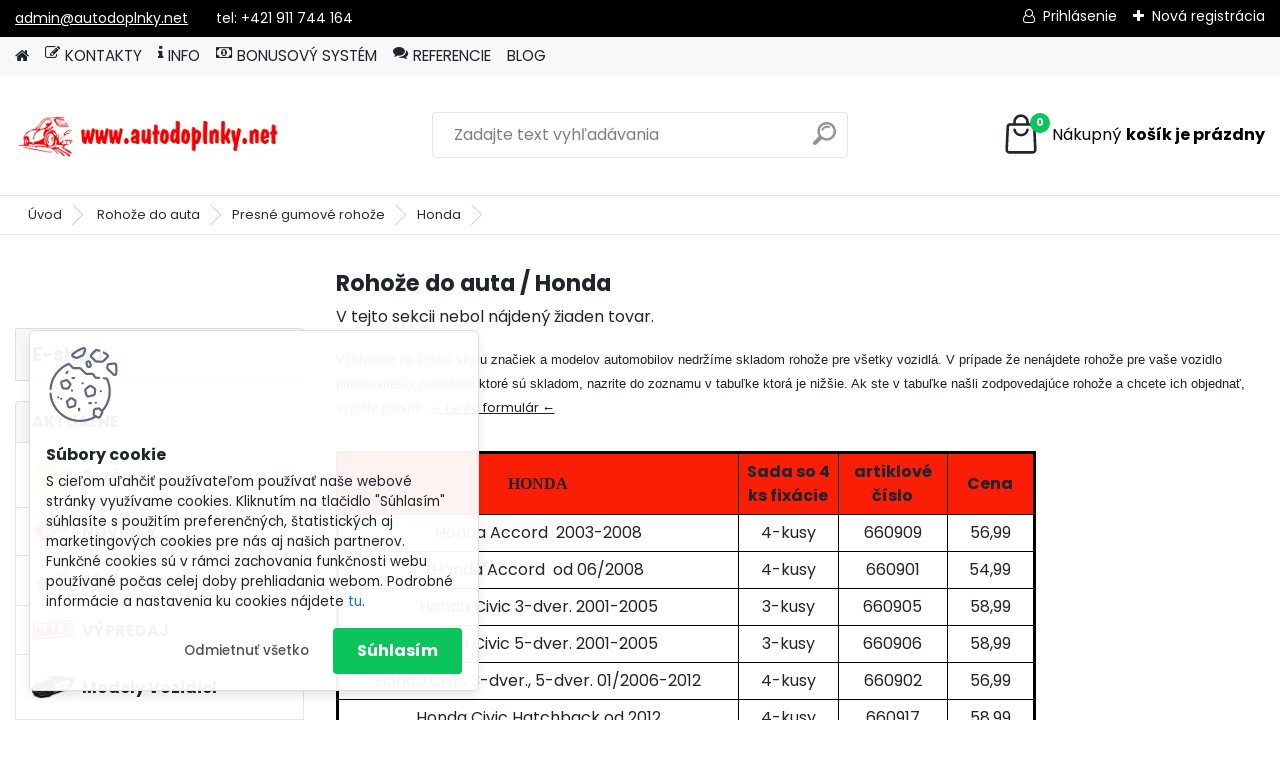

--- FILE ---
content_type: text/html; charset=utf-8
request_url: https://www.autodoplnky.net/autodoplnkyy/eshop/2-1-Rohoze-do-auta/168-3-Honda
body_size: 24821
content:


        <!DOCTYPE html>
    <html xmlns:og="http://ogp.me/ns#" xmlns:fb="http://www.facebook.com/2008/fbml" lang="sk" class="tmpl__platinum">
      <head>
          <script>
              window.cookie_preferences = getCookieSettings('cookie_preferences');
              window.cookie_statistics = getCookieSettings('cookie_statistics');
              window.cookie_marketing = getCookieSettings('cookie_marketing');

              function getCookieSettings(cookie_name) {
                  if (document.cookie.length > 0)
                  {
                      cookie_start = document.cookie.indexOf(cookie_name + "=");
                      if (cookie_start != -1)
                      {
                          cookie_start = cookie_start + cookie_name.length + 1;
                          cookie_end = document.cookie.indexOf(";", cookie_start);
                          if (cookie_end == -1)
                          {
                              cookie_end = document.cookie.length;
                          }
                          return unescape(document.cookie.substring(cookie_start, cookie_end));
                      }
                  }
                  return false;
              }
          </script>
                    <script async src="https://www.googletagmanager.com/gtag/js?id=PT4DLJHB"></script>
                <script>(function(w,d,s,l,i){w[l]=w[l]||[];w[l].push({'gtm.start':
          new Date().getTime(),event:'gtm.js'});var f=d.getElementsByTagName(s)[0],
        j=d.createElement(s),dl=l!='dataLayer'?'&l='+l:'';j.async=true;j.src=
        'https://www.googletagmanager.com/gtm.js?id='+i+dl;f.parentNode.insertBefore(j,f);
      })(window,document,'script','dataLayer','GTM-PT4DLJHB');
        window.dataLayer = window.dataLayer || [];
        window.dataLayer.push({
            event: 'eec.pageview',
            clientIP: '52.14.19.XX'
        });

    </script>
            <title>Rohože do auta | autodoplnky.net - všetko čo potrebujete pre vaše auto</title>
        <script type="text/javascript">var action_unavailable='action_unavailable';var id_language = 'sk';var id_country_code = 'SK';var language_code = 'sk-SK';var path_request = '/request.php';var type_request = 'POST';var cache_break = "2511"; var enable_console_debug = false; var enable_logging_errors = false;var administration_id_language = 'sk';var administration_id_country_code = 'SK';</script>          <script type="text/javascript" src="//ajax.googleapis.com/ajax/libs/jquery/1.8.3/jquery.min.js"></script>
          <script type="text/javascript" src="//code.jquery.com/ui/1.12.1/jquery-ui.min.js" ></script>
                  <script src="/wa_script/js/jquery.hoverIntent.minified.js?_=2025-01-14-11-59" type="text/javascript"></script>
        <script type="text/javascript" src="/admin/jscripts/jquery.qtip.min.js?_=2025-01-14-11-59"></script>
                  <script src="/wa_script/js/jquery.selectBoxIt.min.js?_=2025-01-14-11-59" type="text/javascript"></script>
                  <script src="/wa_script/js/bs_overlay.js?_=2025-01-14-11-59" type="text/javascript"></script>
        <script src="/wa_script/js/bs_design.js?_=2025-01-14-11-59" type="text/javascript"></script>
        <script src="/admin/jscripts/wa_translation.js?_=2025-01-14-11-59" type="text/javascript"></script>
        <link rel="stylesheet" type="text/css" href="/css/jquery.selectBoxIt.wa_script.css?_=2025-01-14-11-59" media="screen, projection">
        <link rel="stylesheet" type="text/css" href="/css/jquery.qtip.lupa.css?_=2025-01-14-11-59">
        
                  <script src="/wa_script/js/jquery.colorbox-min.js?_=2025-01-14-11-59" type="text/javascript"></script>
          <link rel="stylesheet" type="text/css" href="/css/colorbox.css?_=2025-01-14-11-59">
          <script type="text/javascript">
            jQuery(document).ready(function() {
              (function() {
                function createGalleries(rel) {
                  var regex = new RegExp(rel + "\\[(\\d+)]"),
                      m, group = "g_" + rel, groupN;
                  $("a[rel*=" + rel + "]").each(function() {
                    m = regex.exec(this.getAttribute("rel"));
                    if(m) {
                      groupN = group + m[1];
                    } else {
                      groupN = group;
                    }
                    $(this).colorbox({
                      rel: groupN,
                      slideshow:false,
                       maxWidth: "85%",
                       maxHeight: "85%",
                       returnFocus: false
                    });
                  });
                }
                createGalleries("lytebox");
                createGalleries("lyteshow");
              })();
            });</script>
          <script type="text/javascript">
      function init_products_hovers()
      {
        jQuery(".product").hoverIntent({
          over: function(){
            jQuery(this).find(".icons_width_hack").animate({width: "130px"}, 300, function(){});
          } ,
          out: function(){
            jQuery(this).find(".icons_width_hack").animate({width: "10px"}, 300, function(){});
          },
          interval: 40
        });
      }
      jQuery(document).ready(function(){

        jQuery(".param select, .sorting select").selectBoxIt();

        jQuery(".productFooter").click(function()
        {
          var $product_detail_link = jQuery(this).parent().find("a:first");

          if($product_detail_link.length && $product_detail_link.attr("href"))
          {
            window.location.href = $product_detail_link.attr("href");
          }
        });
        init_products_hovers();
        
        ebar_details_visibility = {};
        ebar_details_visibility["user"] = false;
        ebar_details_visibility["basket"] = false;

        ebar_details_timer = {};
        ebar_details_timer["user"] = setTimeout(function(){},100);
        ebar_details_timer["basket"] = setTimeout(function(){},100);

        function ebar_set_show($caller)
        {
          var $box_name = $($caller).attr("id").split("_")[0];

          ebar_details_visibility["user"] = false;
          ebar_details_visibility["basket"] = false;

          ebar_details_visibility[$box_name] = true;

          resolve_ebar_set_visibility("user");
          resolve_ebar_set_visibility("basket");
        }

        function ebar_set_hide($caller)
        {
          var $box_name = $($caller).attr("id").split("_")[0];

          ebar_details_visibility[$box_name] = false;

          clearTimeout(ebar_details_timer[$box_name]);
          ebar_details_timer[$box_name] = setTimeout(function(){resolve_ebar_set_visibility($box_name);},300);
        }

        function resolve_ebar_set_visibility($box_name)
        {
          if(   ebar_details_visibility[$box_name]
             && jQuery("#"+$box_name+"_detail").is(":hidden"))
          {
            jQuery("#"+$box_name+"_detail").slideDown(300);
          }
          else if(   !ebar_details_visibility[$box_name]
                  && jQuery("#"+$box_name+"_detail").not(":hidden"))
          {
            jQuery("#"+$box_name+"_detail").slideUp(0, function() {
              $(this).css({overflow: ""});
            });
          }
        }

        
        jQuery("#user_icon, #basket_icon").hoverIntent({
          over: function(){
            ebar_set_show(this);
            
          } ,
          out: function(){
            ebar_set_hide(this);
          },
          interval: 40
        });
        
        jQuery("#user_icon").click(function(e)
        {
          if(jQuery(e.target).attr("id") == "user_icon")
          {
            window.location.href = "https://www.autodoplnky.net/autodoplnkyy/e-login/";
          }
        });

        jQuery("#basket_icon").click(function(e)
        {
          if(jQuery(e.target).attr("id") == "basket_icon")
          {
            window.location.href = "https://www.autodoplnky.net/autodoplnkyy/e-basket/";
          }
        });
      
      });
    </script>        <meta http-equiv="Content-language" content="sk">
        <meta http-equiv="Content-Type" content="text/html; charset=utf-8">
        <meta name="language" content="slovak">
        <meta name="keywords" content="rohože,auta">
        <meta name="description" content="V oddelení rohoží a kobercov nájdete presné gumové rohože na podlahu aj do batožinového priestoru, ktoré sú presne dopasované pre konkrétnu značku">
        <meta name="revisit-after" content="1 Days">
        <meta name="distribution" content="global">
        <meta name="expires" content="never">
                  <meta name="expires" content="never">
                    <link rel="canonical" href="https://www.autodoplnky.net/autodoplnkyy/eshop/2-1-Rohoze-do-auta/168-3-Honda"/>
          <meta property="og:image" content="https://www.autodoplnky.net/" />
<meta property="og:image:secure_url" content="https://www.autodoplnky.net/" />
<meta property="og:image:type" content="image/jpeg" />
<meta property="og:url" content="http://www.autodoplnky.net/autodoplnkyy/eshop/2-1-Rohoze-do-auta/168-3-Honda" />
<meta property="og:title" content="Rohože do auta | autodoplnky.net - všetko čo potrebujete pre vaše auto" />
<meta property="og:description" content="V oddelení rohoží a kobercov nájdete presné gumové rohože na podlahu aj do batožinového priestoru, ktoré sú presne dopasované pre konkrétnu značku" />
<meta property="og:type" content="website" />
<meta property="og:site_name" content="autodoplnky.net - všetko čo potrebujete pre vaše auto" />

<meta name="google-site-verification" content="NSVheh41uIzHOVad0MV7WE2ozThk-VwxcPtFBd8QV54"/>            <meta name="robots" content="index, follow">
                      <link href="//www.autodoplnky.net/fotky6567/favicon--4.ico" rel="icon" type="image/x-icon">
          <link rel="shortcut icon" type="image/x-icon" href="//www.autodoplnky.net/fotky6567/favicon--4.ico">
                  <link rel="stylesheet" type="text/css" href="/css/lang_dependent_css/lang_sk.css?_=2025-01-14-11-59" media="screen, projection">
                <link rel='stylesheet' type='text/css' href='/wa_script/js/styles.css?_=2025-01-14-11-59'>
        <script language='javascript' type='text/javascript' src='/wa_script/js/javascripts.js?_=2025-01-14-11-59'></script>
        <script language='javascript' type='text/javascript' src='/wa_script/js/check_tel.js?_=2025-01-14-11-59'></script>
          <script src="/assets/javascripts/buy_button.js?_=2025-01-14-11-59"></script>
            <script type="text/javascript" src="/wa_script/js/bs_user.js?_=2025-01-14-11-59"></script>
        <script type="text/javascript" src="/wa_script/js/bs_fce.js?_=2025-01-14-11-59"></script>
        <script type="text/javascript" src="/wa_script/js/bs_fixed_bar.js?_=2025-01-14-11-59"></script>
        <script type="text/javascript" src="/bohemiasoft/js/bs.js?_=2025-01-14-11-59"></script>
        <script src="/wa_script/js/jquery.number.min.js?_=2025-01-14-11-59" type="text/javascript"></script>
        <script type="text/javascript">
            BS.User.id = 6567;
            BS.User.domain = "autodoplnkyy";
            BS.User.is_responsive_layout = true;
            BS.User.max_search_query_length = 50;
            BS.User.max_autocomplete_words_count = 5;

            WA.Translation._autocompleter_ambiguous_query = ' Hľadaný výraz je pre našeptávač príliš všeobecný. Zadajte prosím ďalšie znaky, slová alebo pokračujte odoslaním formulára pre vyhľadávanie.';
            WA.Translation._autocompleter_no_results_found = ' Neboli nájdené žiadne produkty ani kategórie.';
            WA.Translation._error = " Chyba";
            WA.Translation._success = " Úspech";
            WA.Translation._warning = " Upozornenie";
            WA.Translation._multiples_inc_notify = '<p class="multiples-warning"><strong>Tento produkt je možné objednať iba v násobkoch #inc#. </strong><br><small>Vami zadaný počet kusov bol navýšený podľa tohto násobku.</small></p>';
            WA.Translation._shipping_change_selected = " Zmeniť...";
            WA.Translation._shipping_deliver_to_address = "_shipping_deliver_to_address";

            BS.Design.template = {
              name: "platinum",
              is_selected: function(name) {
                if(Array.isArray(name)) {
                  return name.indexOf(this.name) > -1;
                } else {
                  return name === this.name;
                }
              }
            };
            BS.Design.isLayout3 = true;
            BS.Design.templates = {
              TEMPLATE_ARGON: "argon",TEMPLATE_NEON: "neon",TEMPLATE_CARBON: "carbon",TEMPLATE_XENON: "xenon",TEMPLATE_AURUM: "aurum",TEMPLATE_CUPRUM: "cuprum",TEMPLATE_ERBIUM: "erbium",TEMPLATE_CADMIUM: "cadmium",TEMPLATE_BARIUM: "barium",TEMPLATE_CHROMIUM: "chromium",TEMPLATE_SILICIUM: "silicium",TEMPLATE_IRIDIUM: "iridium",TEMPLATE_INDIUM: "indium",TEMPLATE_OXYGEN: "oxygen",TEMPLATE_HELIUM: "helium",TEMPLATE_FLUOR: "fluor",TEMPLATE_FERRUM: "ferrum",TEMPLATE_TERBIUM: "terbium",TEMPLATE_URANIUM: "uranium",TEMPLATE_ZINCUM: "zincum",TEMPLATE_CERIUM: "cerium",TEMPLATE_KRYPTON: "krypton",TEMPLATE_THORIUM: "thorium",TEMPLATE_ETHERUM: "etherum",TEMPLATE_KRYPTONIT: "kryptonit",TEMPLATE_TITANIUM: "titanium",TEMPLATE_PLATINUM: "platinum"            };
        </script>
                  <script src="/js/progress_button/modernizr.custom.js"></script>
                      <link rel="stylesheet" type="text/css" href="/bower_components/owl.carousel/dist/assets/owl.carousel.min.css" />
            <link rel="stylesheet" type="text/css" href="/bower_components/owl.carousel/dist/assets/owl.theme.default.min.css" />
            <script src="/bower_components/owl.carousel/dist/owl.carousel.min.js"></script>
                      <link rel="stylesheet" type="text/css" href="/bower_components/priority-nav/dist/priority-nav-core.css" />
            <script src="/bower_components/priority-nav/dist/priority-nav.js"></script>
                      <link rel="stylesheet" type="text/css" href="//static.bohemiasoft.com/jave/style.css?_=2025-01-14-11-59" media="screen">
                    <link rel="stylesheet" type="text/css" href="/css/font-awesome.4.7.0.min.css" media="screen">
          <link rel="stylesheet" type="text/css" href="/sablony/nove/platinum/platinumpurple/css/product_var3.css?_=2025-01-14-11-59" media="screen">
          <style>
    :root {
        --primary: #0BC45C;
        --primary-dark: #009F37;
        --secondary: #F8F8F8;
        --secondary-v2: #2D2D2D;
        --element-color: #1f242d;
        --stars: #ffcf15;
        --sale: #c91e1e;
        
        --empty-basket-text: " Košík je prázdny";
        --full-shopping-basket-text: "nákupný košík";
        --choose-delivery-method-text: "Výber spôsobu doručenia";
        --choose-payment-method-text: "Výber spôsobu platby";
        --free-price-text: "Zadarmo";
        --continue-without-login-text: "Pokračovanie bez prihlásenia";
        --summary-order-text: "Súhrn vašej objednávky";
        --cart-contents-text: "Váš košík";
        --in-login-text: "Prihlásenie";
        --in-registration-text: "Nová registrácia";
        --in-forgotten-pass-text: "";
        --price-list-filter-text: "Cenník";
        --search-see-everything-text: "Vidieť všetko";
        --discount-code-text: "Mám zľavový kód";
        --searched-cats-text: "Vyhľadávané kategórie";
        --back-to-eshop-text: "Späť do e-shopu";
        --to-category-menu-text: "Do kategórie";
        --back-menu-text: "Späť";
        --pagination-next-text: "Ďalšie";
        --pagination-previous-text: "Predchádzajúci";
        --cookies-files-text: "Súbory cookie";
        --newsletter-button-text: "Odoberať";
        --newsletter-be-up-to-date-text: "Buďte v obraze";
        --specify-params-text: "Vybrať parametre";
        --article-tags-text: "Tagy článku";
        --watch-product-text: "Sledovať produkt";
        --notfull-shopping-text: "Nákupný";
        --notfull-basket-is-empty-text: "košík je prázdny";
        --whole-blog-article-text: "Celý článok";
        --all-parameters-text: "Všetky parametre";
        --without-var-text: "cena bez DPH";
        --green: "#18c566";
        --primary-light: "#F2FCF8";
        --basket-content-text: " Obsah košíka";
        --products-in-cat-text: " Produkty v kategórii";
        
    }
</style>
          <link rel="stylesheet"
                type="text/css"
                id="tpl-editor-stylesheet"
                href="/sablony/nove/platinum/platinumpurple/css/colors.css?_=2025-01-14-11-59"
                media="screen">

          <meta name="viewport" content="width=device-width, initial-scale=1.0">
          <link rel="stylesheet" 
                   type="text/css" 
                   href="https://static.bohemiasoft.com/custom-css/platinum.css?_1765339326" 
                   media="screen"><style type="text/css">
               <!--#site_logo{
                  width: 275px;
                  height: 100px;
                  background-image: url('/fotky6567/design_setup/images/custom_image_logo.png?cache_time=1677014257');
                  background-repeat: no-repeat;
                  
                }html body .myheader { 
          
          border: black;
          background-repeat: repeat;
          background-position: 0px 0px;
          
        }#page_background{
                  
                  background-repeat: repeat;
                  background-position: 0px 0px;
                  background-color: transparent;
                }.bgLupa{
                  padding: 0;
                  border: none;
                }

 :root { 
 }
-->
                </style>          <link rel="stylesheet" type="text/css" href="/fotky6567/design_setup/css/user_defined.css?_=1763634229" media="screen, projection">
                    <script type="text/javascript" src="/admin/jscripts/wa_dialogs.js?_=2025-01-14-11-59"></script>
            <script>
      $(document).ready(function() {
        if (getCookie('show_cookie_message' + '_6567_sk') != 'no') {
          if($('#cookies-agreement').attr('data-location') === '0')
          {
            $('.cookies-wrapper').css("top", "0px");
          }
          else
          {
            $('.cookies-wrapper').css("bottom", "0px");
          }
          $('.cookies-wrapper').show();
        }

        $('#cookies-notify__close').click(function() {
          setCookie('show_cookie_message' + '_6567_sk', 'no');
          $('#cookies-agreement').slideUp();
          $("#masterpage").attr("style", "");
          setCookie('cookie_preferences', 'true');
          setCookie('cookie_statistics', 'true');
          setCookie('cookie_marketing', 'true');
          window.cookie_preferences = true;
          window.cookie_statistics = true;
          window.cookie_marketing = true;
          if(typeof gtag === 'function') {
              gtag('consent', 'update', {
                  'ad_storage': 'granted',
                  'analytics_storage': 'granted',
                  'ad_user_data': 'granted',
                  'ad_personalization': 'granted'
              });
          }
         return false;
        });

        $("#cookies-notify__disagree").click(function(){
            save_preferences();
        });

        $('#cookies-notify__preferences-button-close').click(function(){
            var cookies_notify_preferences = $("#cookies-notify-checkbox__preferences").is(':checked');
            var cookies_notify_statistics = $("#cookies-notify-checkbox__statistics").is(':checked');
            var cookies_notify_marketing = $("#cookies-notify-checkbox__marketing").is(':checked');
            save_preferences(cookies_notify_preferences, cookies_notify_statistics, cookies_notify_marketing);
        });

        function save_preferences(preferences = false, statistics = false, marketing = false)
        {
            setCookie('show_cookie_message' + '_6567_sk', 'no');
            $('#cookies-agreement').slideUp();
            $("#masterpage").attr("style", "");
            setCookie('cookie_preferences', preferences);
            setCookie('cookie_statistics', statistics);
            setCookie('cookie_marketing', marketing);
            window.cookie_preferences = preferences;
            window.cookie_statistics = statistics;
            window.cookie_marketing = marketing;
            if(marketing && typeof gtag === 'function')
            {
                gtag('consent', 'update', {
                    'ad_storage': 'granted'
                });
            }
            if(statistics && typeof gtag === 'function')
            {
                gtag('consent', 'update', {
                    'analytics_storage': 'granted',
                    'ad_user_data': 'granted',
                    'ad_personalization': 'granted',
                });
            }
            if(marketing === false && BS && BS.seznamIdentity) {
                BS.seznamIdentity.clearIdentity();
            }
        }

        /**
         * @param {String} cookie_name
         * @returns {String}
         */
        function getCookie(cookie_name) {
          if (document.cookie.length > 0)
          {
            cookie_start = document.cookie.indexOf(cookie_name + "=");
            if (cookie_start != -1)
            {
              cookie_start = cookie_start + cookie_name.length + 1;
              cookie_end = document.cookie.indexOf(";", cookie_start);
              if (cookie_end == -1)
              {
                cookie_end = document.cookie.length;
              }
              return unescape(document.cookie.substring(cookie_start, cookie_end));
            }
          }
          return "";
        }
        
        /**
         * @param {String} cookie_name
         * @param {String} value
         */
        function setCookie(cookie_name, value) {
          var time = new Date();
          time.setTime(time.getTime() + 365*24*60*60*1000); // + 1 rok
          var expires = "expires="+time.toUTCString();
          document.cookie = cookie_name + "=" + escape(value) + "; " + expires + "; path=/";
        }
      });
    </script>
    <script async src="https://www.googletagmanager.com/gtag/js?id=G-E8HJYJGNZ8"></script><script>
window.dataLayer = window.dataLayer || [];
function gtag(){dataLayer.push(arguments);}
gtag('js', new Date());
gtag('config', 'AW-820-715-9345', { debug_mode: true });
gtag('config', 'G-E8HJYJGNZ8', { debug_mode: true });
</script>        <script type="text/javascript" src="/wa_script/js/search_autocompleter.js?_=2025-01-14-11-59"></script>
              <script>
              WA.Translation._complete_specification = "Kompletné špecifikácie";
              WA.Translation._dont_have_acc = "Nemáte účet? ";
              WA.Translation._have_acc = "Máte už účet? ";
              WA.Translation._register_titanium = "Zaregistrovať sa";
              WA.Translation._login_titanium = "Prihlásiť";
              WA.Translation._placeholder_voucher = "Sem vložte kód";
          </script>
                <script src="/wa_script/js/template/platinum/script.js?_=2025-01-14-11-59"></script>
                    <link rel="stylesheet" type="text/css" href="/assets/vendor/magnific-popup/magnific-popup.css" />
      <script src="/assets/vendor/magnific-popup/jquery.magnific-popup.js"></script>
      <script type="text/javascript">
        BS.env = {
          decPoint: ",",
          basketFloatEnabled: false        };
      </script>
      <script type="text/javascript" src="/node_modules/select2/dist/js/select2.min.js"></script>
      <script type="text/javascript" src="/node_modules/maximize-select2-height/maximize-select2-height.min.js"></script>
      <script type="text/javascript">
        (function() {
          $.fn.select2.defaults.set("language", {
            noResults: function() {return " Žiadny záznam nebol nájdený"},
            inputTooShort: function(o) {
              var n = o.minimum - o.input.length;
              return "_input_too_short".replace("#N#", n);
            }
          });
          $.fn.select2.defaults.set("width", "100%")
        })();

      </script>
      <link type="text/css" rel="stylesheet" href="/node_modules/select2/dist/css/select2.min.css" />
      <script type="text/javascript" src="/wa_script/js/countdown_timer.js?_=2025-01-14-11-59"></script>
      <script type="text/javascript" src="/wa_script/js/app.js?_=2025-01-14-11-59"></script>
      <script type="text/javascript" src="/node_modules/jquery-validation/dist/jquery.validate.min.js"></script>

      
          </head>
      <body class="lang-sk layout3 not-home page-category page-category-2-168 basket-empty slider_available template-slider-disabled vat-payer-y alternative-currency-n" >
      <!-- Google Tag Manager (noscript) end -->
    <noscript><iframe src="https://www.googletagmanager.com/ns.html?id=GTM-PT4DLJHB"
                      height="0" width="0" style="display:none;visibility:hidden"></iframe></noscript>
    <!-- End Google Tag Manager (noscript) -->
      <script>gtag("event", "page_view", {
    "ecomm_pagetype": "category",
    "send_to": "AW-820-715-9345"
});
</script>    <a name="topweb"></a>
            <div id="cookies-agreement" class="cookies-wrapper" data-location="1"
         >
      <div class="cookies-notify-background"></div>
      <div class="cookies-notify" style="display:block!important;">
        <div class="cookies-notify__bar">
          <div class="cookies-notify__bar1">
            <div class="cookies-notify__text"
                                 >
                S cieľom uľahčiť používateľom používať naše webové stránky využívame cookies. Kliknutím na tlačidlo "Súhlasím" súhlasíte s použitím preferenčných, štatistických aj marketingových cookies pre nás aj našich partnerov. Funkčné cookies sú v rámci zachovania funkčnosti webu používané počas celej doby prehliadania webom. Podrobné informácie a nastavenia ku cookies nájdete <span class="cookies-notify__detail_button">tu</span>.            </div>
            <div class="cookies-notify__button">
                <a href="#" id="cookies-notify__disagree" class="secondary-btn"
                   style="color: #000000;
                           background-color: #c8c8c8;
                           opacity: 1"
                >Odmietnuť všetko</a>
              <a href="#" id="cookies-notify__close"
                 style="color: #000000;
                        background-color: #c8c8c8;
                        opacity: 1"
                >Súhlasím</a>
            </div>
          </div>
                    </div>
      </div>
    </div>
    
  <div id="responsive_layout_large"></div><div id="page">      <div class="top-bar" id="topBar">
                  <div class="top-bar-content">
            <p><a href="mailto:admin@autodoplnky.net">admin@autodoplnky.net</a>       tel: +421 911 744 164</p>          </div>
                    <div class="top-bar-login">
                          <span class="user-login"><a href="/autodoplnkyy/e-login">Prihlásenie</a></span>
              <span class="user-register"><a href="/autodoplnkyy/e-register">Nová registrácia</a></span>
                        </div>
                        </div>
          <script type="text/javascript">
      var responsive_articlemenu_name = ' Menu';
      var responsive_eshopmenu_name = ' E-shop';
    </script>
        <link rel="stylesheet" type="text/css" href="/css/masterslider.css?_=2025-01-14-11-59" media="screen, projection">
    <script type="text/javascript" src="/js/masterslider.min.js"></script>
    <div class="myheader">
            <!--[if IE 6]>
    <style>
    #main-menu ul ul{visibility:visible;}
    </style>
    <![endif]-->

    
    <div id="new_top_menu"><!-- TOPMENU -->
            <div id="new_template_row" class="">
                 <ul>
            <li class="eshop-menu-home">
              <a href="//www.autodoplnky.net" class="top_parent_act" aria-label="Homepage">
                              </a>
            </li>
          </ul>
          
<ul><li class="eshop-menu-2 eshop-menu-order-1 eshop-menu-odd"><a href="/autodoplnkyy/2-KONTAKTY"  class="top_parent"><i class="icons_menu_left_icon fa fa-pencil-square-o" aria-hidden="true" style="padding-right: 5px;"></i>KONTAKTY</a>
</li></ul>
<ul><li class="eshop-menu-1 eshop-menu-order-2 eshop-menu-even"><a href="/autodoplnkyy/1-INFO"  class="top_parent"><i class="icons_menu_left_icon fa fa-info" aria-hidden="true" style="padding-right: 5px;"></i>INFO</a> <ul><!--[if lte IE 7]><table><tr><td><![endif]--> <li class="eshop-submenu-3"><a href="/autodoplnkyy/1-INFO/3-Obchodne-podmienky" >Obchodné podmienky</a></li><li class="eshop-submenu-8"><a href="/autodoplnkyy/1-INFO/8-Ochrana-osobnych-udajov" >Ochrana osobných údajov</a></li><li class="eshop-submenu-1"><a href="/autodoplnkyy/1-INFO/1-Ako-nakupovat" >Ako nakupovať</a></li><li class="eshop-submenu-2"><a href="/autodoplnkyy/1-INFO/2-Platba-a-Doprava" >Platba a Doprava</a></li><li class="eshop-submenu-4"><a href="/autodoplnkyy/1-INFO/4-Reklamacie" >Reklamácie</a></li><li class="eshop-submenu-5"><a href="/autodoplnkyy/1-INFO/5-Formulare" >Formuláre</a></li> <!--[if lte IE 7]></td></tr></table><![endif]--></ul> 
</li></ul>
<ul><li class="eshop-menu-6 eshop-menu-order-3 eshop-menu-odd"><a href="/autodoplnkyy/6-BONUSOVY-SYSTEM"  class="top_parent"><i class="icons_menu_left_icon fa fa-money" aria-hidden="true" style="padding-right: 5px;"></i>BONUSOVÝ SYSTÉM</a>
</li></ul>
<ul><li class="eshop-menu-7 eshop-menu-order-4 eshop-menu-even"><a target="_new" href="https://obchody.heureka.sk/autodoplnky-net/recenze/pozitivni#filtr"  class="top_parent"><i class="icons_menu_left_icon fa fa-comments" aria-hidden="true" style="padding-right: 5px;"></i>REFERENCIE</a>
</li></ul>          <ul>
            <li class="eshop-menu-blog">
              <a href="//www.autodoplnky.net/blog" class="top_parent">
                BLOG              </a>
            </li>
          </ul>
              </div>
    </div><!-- END TOPMENU -->
            <div class="navigate_bar">
            <div class="logo-wrapper">
            <a id="site_logo" href="//www.autodoplnky.net" class="mylogo" aria-label="Logo"></a>
    </div>
                <div id="search">
      <form name="search" id="searchForm" action="/autodoplnkyy/search-engine.htm" method="GET" enctype="multipart/form-data">
        <label for="q" class="title_left2"> Hľadanie</label>
        <p>
          <input name="slovo" type="text" class="inputBox" id="q" placeholder=" Zadajte text vyhľadávania" maxlength="50">
          
          <input type="hidden" id="source_service" value="www.webareal.sk">
        </p>
        <div class="wrapper_search_submit">
          <input type="submit" class="search_submit" aria-label="search" name="search_submit" value="">
        </div>
        <div id="search_setup_area">
          <input id="hledatjak2" checked="checked" type="radio" name="hledatjak" value="2">
          <label for="hledatjak2">Hľadať v tovare</label>
          <br />
          <input id="hledatjak1"  type="radio" name="hledatjak" value="1">
          <label for="hledatjak1">Hľadať v článkoch</label>
                    <script type="text/javascript">
            function resolve_search_mode_visibility()
            {
              if (jQuery('form[name=search] input').is(':focus'))
              {
                if (jQuery('#search_setup_area').is(':hidden'))
                {
                  jQuery('#search_setup_area').slideDown(400);
                }
              }
              else
              {
                if (jQuery('#search_setup_area').not(':hidden'))
                {
                  jQuery('#search_setup_area').slideUp(400);
                }
              }
            }

            $('form[name=search] input').click(function() {
              this.focus();
            });

            jQuery('form[name=search] input')
                .focus(function() {
                  resolve_search_mode_visibility();
                })
                .blur(function() {
                  setTimeout(function() {
                    resolve_search_mode_visibility();
                  }, 1000);
                });

          </script>
                  </div>
      </form>
    </div>
            
  <div id="ebar" class="" >        <div id="basket_icon" >
            <div id="basket_detail">
                <div id="basket_arrow_tag"></div>
                <div id="basket_content_tag">
                    <a id="quantity_tag" href="/autodoplnkyy/e-basket" rel="nofollow" class="elink"><span class="quantity_count">0</span>
                    <span class="basket_empty"> Váš nákupný košík <span class="bold">je prázdny</span></span></a>                </div>
            </div>
        </div>
                </div>      </div>
          </div>
    <div id="page_background">      <div class="hack-box"><!-- HACK MIN WIDTH FOR IE 5, 5.5, 6  -->
                  <div id="masterpage" style="margin-bottom:95px;"><!-- MASTER PAGE -->
              <div id="header">          </div><!-- END HEADER -->
                    <div id="aroundpage"><!-- AROUND PAGE -->
            <div class="extra-menu-wrapper">
      <!-- LEFT BOX -->
      <div id="left-box">
              <div id="left_soc">
        <div id="inleft_soc" class="social-box">
          <div id="social_facebook"><iframe src="//www.facebook.com/plugins/like.php?href=http%3A%2F%2Fwww.autodoplnky.net%2Fautodoplnkyy%2Feshop%2F2-1-Rohoze-do-auta%2F168-3-Honda&amp;layout=standard&amp;show_faces=false&amp;width=200&amp;action=like&amp;font=lucida+grande&amp;colorscheme=dark&amp;height=21" scrolling="no" frameborder="0" style="border:none; overflow:hidden; width: 200px; height:44px;" title="Facebook Likebox"></iframe></div>        </div>
      </div>
            <div class="menu-typ-2" id="left_eshop">
                <p class="title_left_eshop">E-shop</p>
          
        <div id="inleft_eshop">
          <div class="leftmenu">
                <ul class="root-eshop-menu">
            <li class="new-tmpl-home-button">
        <a href="//www.autodoplnky.net">
          <i class="fa fa-home" aria-hidden="true"></i>
        </a>
      </li>
              <li class="leftmenuCat category-menu-sep-25 category-menu-sep-order-1 remove_point">
                      <strong>
              AKTUÁLNE            </strong>
                    </li>

                <li class="sub leftmenuDef category-menu-23 category-menu-order-1 category-menu-odd remove_point hasImg">
          <a href="/autodoplnkyy/eshop/23-1-Sezona"><img src="/fotky6567/icons/slnko1.png" class="icons_menu_left_img">            <strong>
              Sezóna            </strong>
                  <!--[if IE 7]><!--></a><!--<![endif]-->
      <!--[if lte IE 6]><table><tr><td><![endif]-->
          <ul class="eshop-submenu level-2">
            <li class="new-tmpl-home-button">
        <a href="//">
          <i class="fa fa-home" aria-hidden="true"></i>
        </a>
      </li>
              <li class="sub leftmenuDef category-submenu-304 masonry_item remove_point hasImg">
          <a href="/autodoplnkyy/eshop/23-1-Sezona/304-2-Na-zimu"><img src="/fotky6567/icons/winter.png" class="icons_menu_left_img">            <strong>
              Na zimu            </strong>
                  <!--[if IE 7]><!--></a><!--<![endif]-->
      <!--[if lte IE 6]><table><tr><td><![endif]-->
          <ul class="eshop-submenu level-3">
            <li class="new-tmpl-home-button">
        <a href="//">
          <i class="fa fa-home" aria-hidden="true"></i>
        </a>
      </li>
              <li class="leftmenuDef category-submenu-305 remove_point hasImg">
          <a href="/autodoplnkyy/eshop/23-1-Sezona/305-3-Rozmrazovace"><img src="/fotky6567/icons/nano-rozmrazovac.jpg" class="icons_menu_left_img">            <strong>
              Rozmrazovače            </strong>
            </a>        </li>

                <li class="leftmenuDef category-submenu-306 remove_point hasImg">
          <a href="/autodoplnkyy/eshop/23-1-Sezona/306-3-Clony-proti-mrazu"><img src="/fotky6567/icons/clona-proti-mrazu-500pix.jpg" class="icons_menu_left_img">            <strong>
              Clony proti mrazu            </strong>
            </a>        </li>

                <li class="leftmenuDef category-submenu-307 remove_point hasImg">
          <a href="/autodoplnkyy/eshop/23-1-Sezona/307-3-Skrabky-Metlicky-Lopatky"><img src="/fotky6567/icons/murska-finska-skrabka.jpg" class="icons_menu_left_img">            <strong>
              Škrabky &amp; Metličky &amp; Lopatky            </strong>
            </a>        </li>

                <li class="leftmenuDef category-submenu-308 remove_point hasImg">
          <a href="/autodoplnkyy/eshop/23-1-Sezona/308-3-Startovacie-kable"><img src="/fotky6567/icons/startovacie-kable-500pix.jpg" class="icons_menu_left_img">            <strong>
              Štartovacie káble            </strong>
            </a>        </li>

                <li class="leftmenuDef category-submenu-310 remove_point hasImg">
          <a href="/autodoplnkyy/eshop/23-1-Sezona/310-3-Ohrievace"><img src="/fotky6567/icons/ohrievac-do-auta-12v---150W--500pix.jpg" class="icons_menu_left_img">            <strong>
              Ohrievače            </strong>
            </a>        </li>

                <li class="leftmenuDef category-submenu-309 remove_point hasImg">
          <a href="/autodoplnkyy/eshop/23-1-Sezona/309-3-Snehove-retaze"><img src="/fotky6567/icons/2.jpg" class="icons_menu_left_img">            <strong>
              Snehové reťaze            </strong>
            </a>        </li>

                <li class="leftmenuDef category-submenu-311 remove_point hasImg">
          <a href="/autodoplnkyy/eshop/23-1-Sezona/311-3-Zakryvacie-plachty"><img src="/fotky6567/icons/ochranny-potah-na-auto-500pix.jpg" class="icons_menu_left_img">            <strong>
              Zakrývacie plachty            </strong>
            </a>        </li>

                <li class="leftmenuDef category-submenu-313 remove_point hasImg">
          <a href="/autodoplnkyy/eshop/23-1-Sezona/313-3-Zmesi-Aditiva"><img src="/fotky6567/icons/zimna-zmes-do-ostrekovacov--30.jpg" class="icons_menu_left_img">            <strong>
              Zmesi &amp; Aditíva             </strong>
            </a>        </li>

            </ul>
      <style>
        #left-box .remove_point a::before
        {
          display: none;
        }
      </style>
          <!--[if lte IE 6]></td></tr></table></a><![endif]-->
      </a>        </li>

                <li class="sub leftmenuDef category-submenu-314 masonry_item remove_point hasImg">
          <a href="/autodoplnkyy/eshop/23-1-Sezona/314-2-Na-leto"><img src="/fotky6567/icons/slnko1.png" class="icons_menu_left_img">            <strong>
              Na leto            </strong>
                  <!--[if IE 7]><!--></a><!--<![endif]-->
      <!--[if lte IE 6]><table><tr><td><![endif]-->
          <ul class="eshop-submenu level-3">
            <li class="new-tmpl-home-button">
        <a href="//">
          <i class="fa fa-home" aria-hidden="true"></i>
        </a>
      </li>
              <li class="leftmenuDef category-submenu-315 remove_point">
          <a href="/autodoplnkyy/eshop/23-1-Sezona/315-3-Clony-proti-slnku">            <strong>
              Clony proti slnku            </strong>
            </a>        </li>

                <li class="leftmenuDef category-submenu-318 remove_point">
          <a href="/autodoplnkyy/eshop/23-1-Sezona/318-3-Roletky-proti-slnku">            <strong>
              Roletky proti slnku            </strong>
            </a>        </li>

                <li class="leftmenuDef category-submenu-316 remove_point">
          <a href="/autodoplnkyy/eshop/23-1-Sezona/316-3-Cistenie-klimatizacie">            <strong>
              Čistenie klimatizácie            </strong>
            </a>        </li>

                <li class="leftmenuDef category-submenu-317 remove_point">
          <a href="/autodoplnkyy/eshop/23-1-Sezona/317-3-Ventilatory">            <strong>
              Ventilátory            </strong>
            </a>        </li>

            </ul>
      <style>
        #left-box .remove_point a::before
        {
          display: none;
        }
      </style>
          <!--[if lte IE 6]></td></tr></table></a><![endif]-->
      </a>        </li>

            </ul>
      <style>
        #left-box .remove_point a::before
        {
          display: none;
        }
      </style>
          <!--[if lte IE 6]></td></tr></table></a><![endif]-->
      </a>        </li>

                <li class="leftmenuDef category-menu-18 category-menu-order-2 category-menu-even remove_point hasImg">
          <a href="/autodoplnkyy/eshop/18-1-NOVINKY"><img src="/fotky6567/icons/new.png" class="icons_menu_left_img">            <strong>
              NOVINKY            </strong>
            </a>        </li>

                <li class="leftmenuDef category-menu-63 category-menu-order-3 category-menu-odd remove_point hasImg">
          <a href="/autodoplnkyy/eshop/63-1-Akcia-Januar"><img src="/fotky6567/icons/akcia.png" class="icons_menu_left_img">            <strong>
              Akcia Január            </strong>
            </a>        </li>

                <li class="leftmenuDef category-menu-21 category-menu-order-4 category-menu-even remove_point hasImg">
          <a href="/autodoplnkyy/eshop/21-1-VYPREDAJ"><img src="/fotky6567/icons/Sale.jpg" class="icons_menu_left_img">            <strong>
              VÝPREDAJ            </strong>
            </a>        </li>

                <li class="leftmenuDef category-menu-69 category-menu-order-5 category-menu-odd remove_point hasImg">
          <a href="/autodoplnkyy/eshop/69-1-Modely-Vozidiel"><img src="/fotky6567/icons/kovovy-model-auta-nex-134-2016-dodge-charger-rt-police.jpg" class="icons_menu_left_img">            <strong>
              Modely Vozidiel            </strong>
            </a>        </li>

                <li class="leftmenuCat category-menu-sep-26 category-menu-sep-order-2 remove_point">
                      <strong>
              INTERIÉR VOZIDLA            </strong>
                    </li>

                <li class="sub leftmenuDef category-menu-3 category-menu-order-6 category-menu-even remove_point hasImg">
          <a href="/autodoplnkyy/eshop/3-1-Potahy-sedadiel"><img src="/fotky6567/icons/sport-line-cervene.jpg" class="icons_menu_left_img">            <strong>
              Poťahy sedadiel            </strong>
                  <!--[if IE 7]><!--></a><!--<![endif]-->
      <!--[if lte IE 6]><table><tr><td><![endif]-->
          <ul class="eshop-submenu level-2">
            <li class="new-tmpl-home-button">
        <a href="//">
          <i class="fa fa-home" aria-hidden="true"></i>
        </a>
      </li>
              <li class="sub leftmenuDef category-submenu-90 masonry_item remove_point hasImg">
          <a href="/autodoplnkyy/eshop/3-1-Potahy-sedadiel/90-2-Presne-potahy"><img src="/fotky6567/icons/autopotahy-Skoda-fabia-3-mini.jpg" class="icons_menu_left_img">            <strong>
              Presné poťahy            </strong>
                  <!--[if IE 7]><!--></a><!--<![endif]-->
      <!--[if lte IE 6]><table><tr><td><![endif]-->
          <ul class="eshop-submenu level-3">
            <li class="new-tmpl-home-button">
        <a href="//">
          <i class="fa fa-home" aria-hidden="true"></i>
        </a>
      </li>
              <li class="leftmenuDef category-submenu-133 remove_point hasImg">
          <a href="/autodoplnkyy/eshop/3-1-Potahy-sedadiel/133-3-Alfa-Romeo"><img src="/fotky6567/icons/samolepka-na-stredy-kolies-zivicova-4ks-Alfa-Romeo.jpg" class="icons_menu_left_img">            <strong>
              Alfa Romeo            </strong>
            </a>        </li>

                <li class="leftmenuDef category-submenu-134 remove_point hasImg">
          <a href="/autodoplnkyy/eshop/3-1-Potahy-sedadiel/134-3-Audi"><img src="/fotky6567/icons/95149a_01.jpg" class="icons_menu_left_img">            <strong>
              Audi            </strong>
            </a>        </li>

                <li class="leftmenuDef category-submenu-135 remove_point hasImg">
          <a href="/autodoplnkyy/eshop/3-1-Potahy-sedadiel/135-3-BMW"><img src="/fotky6567/icons/95149b_01.jpg" class="icons_menu_left_img">            <strong>
              BMW            </strong>
            </a>        </li>

                <li class="leftmenuDef category-submenu-136 remove_point hasImg">
          <a href="/autodoplnkyy/eshop/3-1-Potahy-sedadiel/136-3-Chevrolet"><img src="/fotky6567/icons/95149ch_01.jpg" class="icons_menu_left_img">            <strong>
              Chevrolet            </strong>
            </a>        </li>

                <li class="leftmenuDef category-submenu-137 remove_point hasImg">
          <a href="/autodoplnkyy/eshop/3-1-Potahy-sedadiel/137-3-Citroen"><img src="/fotky6567/icons/95149c_01.jpg" class="icons_menu_left_img">            <strong>
              Citroen            </strong>
            </a>        </li>

                <li class="leftmenuDef category-submenu-138 remove_point hasImg">
          <a href="/autodoplnkyy/eshop/3-1-Potahy-sedadiel/138-3-Dacia"><img src="/fotky6567/icons/95149d_01.jpg" class="icons_menu_left_img">            <strong>
              Dacia            </strong>
            </a>        </li>

                <li class="leftmenuDef category-submenu-140 remove_point hasImg">
          <a href="/autodoplnkyy/eshop/3-1-Potahy-sedadiel/140-3-Fiat"><img src="/fotky6567/icons/95149fi_01.jpg" class="icons_menu_left_img">            <strong>
              Fiat            </strong>
            </a>        </li>

                <li class="leftmenuDef category-submenu-141 remove_point hasImg">
          <a href="/autodoplnkyy/eshop/3-1-Potahy-sedadiel/141-3-Ford"><img src="/fotky6567/icons/95149fo_01.jpg" class="icons_menu_left_img">            <strong>
              Ford            </strong>
            </a>        </li>

                <li class="leftmenuDef category-submenu-142 remove_point hasImg">
          <a href="/autodoplnkyy/eshop/3-1-Potahy-sedadiel/142-3-Honda"><img src="/fotky6567/icons/samolepka-na-stredy-kolies-zivicova-4ks-honda.jpg" class="icons_menu_left_img">            <strong>
              Honda            </strong>
            </a>        </li>

                <li class="leftmenuDef category-submenu-143 remove_point hasImg">
          <a href="/autodoplnkyy/eshop/3-1-Potahy-sedadiel/143-3-Hyundai"><img src="/fotky6567/icons/95149h_01.jpg" class="icons_menu_left_img">            <strong>
              Hyundai            </strong>
            </a>        </li>

                <li class="leftmenuDef category-submenu-144 remove_point hasImg">
          <a href="/autodoplnkyy/eshop/3-1-Potahy-sedadiel/144-3-Kia"><img src="/fotky6567/icons/95149k_01.jpg" class="icons_menu_left_img">            <strong>
              Kia            </strong>
            </a>        </li>

                <li class="leftmenuDef category-submenu-145 remove_point hasImg">
          <a href="/autodoplnkyy/eshop/3-1-Potahy-sedadiel/145-3-Mazda"><img src="/fotky6567/icons/95149ma_01.jpg" class="icons_menu_left_img">            <strong>
              Mazda            </strong>
            </a>        </li>

                <li class="leftmenuDef category-submenu-146 remove_point hasImg">
          <a href="/autodoplnkyy/eshop/3-1-Potahy-sedadiel/146-3-Mercedes"><img src="/fotky6567/icons/95149me_01.jpg" class="icons_menu_left_img">            <strong>
              Mercedes            </strong>
            </a>        </li>

                <li class="leftmenuDef category-submenu-147 remove_point hasImg">
          <a href="/autodoplnkyy/eshop/3-1-Potahy-sedadiel/147-3-Mitsubishi"><img src="/fotky6567/icons/95149mi_01.jpg" class="icons_menu_left_img">            <strong>
              Mitsubishi            </strong>
            </a>        </li>

                <li class="leftmenuDef category-submenu-148 remove_point hasImg">
          <a href="/autodoplnkyy/eshop/3-1-Potahy-sedadiel/148-3-Nissan"><img src="/fotky6567/icons/95149n_01.jpg" class="icons_menu_left_img">            <strong>
              Nissan            </strong>
            </a>        </li>

                <li class="leftmenuDef category-submenu-149 remove_point hasImg">
          <a href="/autodoplnkyy/eshop/3-1-Potahy-sedadiel/149-3-Opel"><img src="/fotky6567/icons/95149o_01.jpg" class="icons_menu_left_img">            <strong>
              Opel            </strong>
            </a>        </li>

                <li class="leftmenuDef category-submenu-150 remove_point hasImg">
          <a href="/autodoplnkyy/eshop/3-1-Potahy-sedadiel/150-3-Peugeot"><img src="/fotky6567/icons/95149p_01.jpg" class="icons_menu_left_img">            <strong>
              Peugeot            </strong>
            </a>        </li>

                <li class="leftmenuDef category-submenu-108 remove_point hasImg">
          <a href="/autodoplnkyy/eshop/3-1-Potahy-sedadiel/108-3-Renault"><img src="/fotky6567/icons/95149r_01.jpg" class="icons_menu_left_img">            <strong>
              Renault            </strong>
            </a>        </li>

                <li class="leftmenuDef category-submenu-151 remove_point hasImg">
          <a href="/autodoplnkyy/eshop/3-1-Potahy-sedadiel/151-3-Seat"><img src="/fotky6567/icons/95149se_01.jpg" class="icons_menu_left_img">            <strong>
              Seat            </strong>
            </a>        </li>

                <li class="leftmenuDef category-submenu-91 remove_point hasImg">
          <a href="/autodoplnkyy/eshop/3-1-Potahy-sedadiel/91-3-Skoda"><img src="/fotky6567/icons/samolepka-na-stredy-kolies-zivicova-4ks-skoda.png" class="icons_menu_left_img">            <strong>
              Škoda            </strong>
            </a>        </li>

                <li class="leftmenuDef category-submenu-152 remove_point hasImg">
          <a href="/autodoplnkyy/eshop/3-1-Potahy-sedadiel/152-3-Suzuki"><img src="/fotky6567/icons/95149su_01.jpg" class="icons_menu_left_img">            <strong>
              Suzuki            </strong>
            </a>        </li>

                <li class="leftmenuDef category-submenu-153 remove_point hasImg">
          <a href="/autodoplnkyy/eshop/3-1-Potahy-sedadiel/153-3-Toyota"><img src="/fotky6567/icons/samolepka-na-stredy-kolies-zivicova-4ks-toyota.jpg" class="icons_menu_left_img">            <strong>
              Toyota            </strong>
            </a>        </li>

                <li class="leftmenuDef category-submenu-94 remove_point hasImg">
          <a href="/autodoplnkyy/eshop/3-1-Potahy-sedadiel/94-3-Volkswagen"><img src="/fotky6567/icons/95149vw_01.jpg" class="icons_menu_left_img">            <strong>
              Volkswagen            </strong>
            </a>        </li>

                <li class="leftmenuDef category-submenu-154 remove_point hasImg">
          <a href="/autodoplnkyy/eshop/3-1-Potahy-sedadiel/154-3-Volvo"><img src="/fotky6567/icons/samolepka-na-stredy-kolies-zivicova-4ks-volvo.jpg" class="icons_menu_left_img">            <strong>
              Volvo            </strong>
            </a>        </li>

            </ul>
      <style>
        #left-box .remove_point a::before
        {
          display: none;
        }
      </style>
          <!--[if lte IE 6]></td></tr></table></a><![endif]-->
      </a>        </li>

                <li class="sub leftmenuDef category-submenu-22 masonry_item remove_point hasImg">
          <a href="/autodoplnkyy/eshop/3-1-Potahy-sedadiel/22-2-Univerzalne-Potahy"><img src="/fotky6567/icons/47230.jpg" class="icons_menu_left_img">            <strong>
              Univerzálne Poťahy             </strong>
                  <!--[if IE 7]><!--></a><!--<![endif]-->
      <!--[if lte IE 6]><table><tr><td><![endif]-->
          <ul class="eshop-submenu level-3">
            <li class="new-tmpl-home-button">
        <a href="//">
          <i class="fa fa-home" aria-hidden="true"></i>
        </a>
      </li>
              <li class="leftmenuDef category-submenu-285 remove_point">
          <a href="/autodoplnkyy/eshop/3-1-Potahy-sedadiel/285-3-Komplet-potahov">            <strong>
              Komplet poťahov            </strong>
            </a>        </li>

                <li class="leftmenuDef category-submenu-286 remove_point">
          <a href="/autodoplnkyy/eshop/3-1-Potahy-sedadiel/286-3-Predne-sedadla">            <strong>
              Predné sedadlá            </strong>
            </a>        </li>

            </ul>
      <style>
        #left-box .remove_point a::before
        {
          display: none;
        }
      </style>
          <!--[if lte IE 6]></td></tr></table></a><![endif]-->
      </a>        </li>

                <li class="sub leftmenuDef category-submenu-21 masonry_item remove_point hasImg">
          <a href="/autodoplnkyy/eshop/3-1-Potahy-sedadiel/21-2-Autotricka"><img src="/fotky6567/icons/cerveny-mini.jpg" class="icons_menu_left_img">            <strong>
              Autotričká            </strong>
                  <!--[if IE 7]><!--></a><!--<![endif]-->
      <!--[if lte IE 6]><table><tr><td><![endif]-->
          <ul class="eshop-submenu level-3">
            <li class="new-tmpl-home-button">
        <a href="//">
          <i class="fa fa-home" aria-hidden="true"></i>
        </a>
      </li>
              <li class="leftmenuDef category-submenu-122 remove_point">
          <a href="/autodoplnkyy/eshop/3-1-Potahy-sedadiel/122-3-Predne-Sedadla">            <strong>
              Predné Sedadlá            </strong>
            </a>        </li>

                <li class="leftmenuDef category-submenu-124 remove_point">
          <a href="/autodoplnkyy/eshop/3-1-Potahy-sedadiel/124-3-Predne-pre-Airbag">            <strong>
              Predné pre Airbag            </strong>
            </a>        </li>

                <li class="leftmenuDef category-submenu-126 remove_point">
          <a href="/autodoplnkyy/eshop/3-1-Potahy-sedadiel/126-3-Predne-Sport-Line">            <strong>
              Predne Sport Line            </strong>
            </a>        </li>

            </ul>
      <style>
        #left-box .remove_point a::before
        {
          display: none;
        }
      </style>
          <!--[if lte IE 6]></td></tr></table></a><![endif]-->
      </a>        </li>

            </ul>
      <style>
        #left-box .remove_point a::before
        {
          display: none;
        }
      </style>
          <!--[if lte IE 6]></td></tr></table></a><![endif]-->
      </a>        </li>

                <li class="sub leftmenuDef category-menu-62 category-menu-order-7 category-menu-odd remove_point hasImg">
          <a href="/autodoplnkyy/eshop/62-1-Potahy-na-volant"><img src="/fotky6567/icons/42421_luxury_orange.jpg" class="icons_menu_left_img">            <strong>
              Poťahy na volant            </strong>
                  <!--[if IE 7]><!--></a><!--<![endif]-->
      <!--[if lte IE 6]><table><tr><td><![endif]-->
          <ul class="eshop-submenu level-2">
            <li class="new-tmpl-home-button">
        <a href="//">
          <i class="fa fa-home" aria-hidden="true"></i>
        </a>
      </li>
              <li class="leftmenuDef category-submenu-360 masonry_item remove_point">
          <a href="/autodoplnkyy/eshop/62-1-Potahy-na-volant/360-2-Pre-osobne-auta">            <strong>
              Pre osobné autá            </strong>
            </a>        </li>

                <li class="leftmenuDef category-submenu-361 masonry_item remove_point">
          <a href="/autodoplnkyy/eshop/62-1-Potahy-na-volant/361-2-Dodavky-Kamiony">            <strong>
              Dodávky / Kamióny            </strong>
            </a>        </li>

            </ul>
      <style>
        #left-box .remove_point a::before
        {
          display: none;
        }
      </style>
          <!--[if lte IE 6]></td></tr></table></a><![endif]-->
      </a>        </li>

                <li class="sub leftmenuAct category-menu-2 category-menu-order-8 category-menu-even selected-category remove_point hasImg">
          <a href="/autodoplnkyy/eshop/2-1-Rohoze-do-auta"><img src="/fotky6567/icons/deder.png" class="icons_menu_left_img">            <strong>
              Rohože do auta            </strong>
                  <!--[if IE 7]><!--></a><!--<![endif]-->
      <!--[if lte IE 6]><table><tr><td><![endif]-->
          <ul class="eshop-submenu level-2">
            <li class="new-tmpl-home-button">
        <a href="//">
          <i class="fa fa-home" aria-hidden="true"></i>
        </a>
      </li>
              <li class="sub leftmenuDef category-submenu-158 selected-category masonry_item remove_point hasImg">
          <a href="/autodoplnkyy/eshop/2-1-Rohoze-do-auta/158-2-Presne-gumove-rohoze"><img src="/fotky6567/icons/rohoze.png" class="icons_menu_left_img">            <strong>
              Presné gumové rohože            </strong>
                  <!--[if IE 7]><!--></a><!--<![endif]-->
      <!--[if lte IE 6]><table><tr><td><![endif]-->
          <ul class="eshop-submenu level-3">
            <li class="new-tmpl-home-button">
        <a href="//">
          <i class="fa fa-home" aria-hidden="true"></i>
        </a>
      </li>
              <li class="leftmenuDef category-submenu-159 remove_point">
          <a href="/autodoplnkyy/eshop/2-1-Rohoze-do-auta/159-3-Alfa-Romeo">            <strong>
              Alfa Romeo            </strong>
            </a>        </li>

                <li class="leftmenuDef category-submenu-160 remove_point">
          <a href="/autodoplnkyy/eshop/2-1-Rohoze-do-auta/160-3-Audi">            <strong>
              Audi            </strong>
            </a>        </li>

                <li class="leftmenuDef category-submenu-161 remove_point">
          <a href="/autodoplnkyy/eshop/2-1-Rohoze-do-auta/161-3-BMW">            <strong>
              BMW            </strong>
            </a>        </li>

                <li class="leftmenuDef category-submenu-162 remove_point">
          <a href="/autodoplnkyy/eshop/2-1-Rohoze-do-auta/162-3-Chevrolet">            <strong>
              Chevrolet            </strong>
            </a>        </li>

                <li class="leftmenuDef category-submenu-163 remove_point">
          <a href="/autodoplnkyy/eshop/2-1-Rohoze-do-auta/163-3-Citroen">            <strong>
              Citroen            </strong>
            </a>        </li>

                <li class="leftmenuDef category-submenu-164 remove_point">
          <a href="/autodoplnkyy/eshop/2-1-Rohoze-do-auta/164-3-Dacia">            <strong>
              Dacia            </strong>
            </a>        </li>

                <li class="leftmenuDef category-submenu-165 remove_point">
          <a href="/autodoplnkyy/eshop/2-1-Rohoze-do-auta/165-3-Daewoo">            <strong>
              Daewoo            </strong>
            </a>        </li>

                <li class="leftmenuDef category-submenu-166 remove_point">
          <a href="/autodoplnkyy/eshop/2-1-Rohoze-do-auta/166-3-Fiat">            <strong>
              Fiat            </strong>
            </a>        </li>

                <li class="leftmenuDef category-submenu-167 remove_point">
          <a href="/autodoplnkyy/eshop/2-1-Rohoze-do-auta/167-3-Ford">            <strong>
              Ford            </strong>
            </a>        </li>

                <li class="leftmenuDef category-submenu-168 selected-category remove_point">
          <a href="/autodoplnkyy/eshop/2-1-Rohoze-do-auta/168-3-Honda">            <strong>
              Honda            </strong>
            </a>        </li>

                <li class="leftmenuDef category-submenu-169 remove_point">
          <a href="/autodoplnkyy/eshop/2-1-Rohoze-do-auta/169-3-Hyundai">            <strong>
              Hyundai            </strong>
            </a>        </li>

                <li class="leftmenuDef category-submenu-170 remove_point">
          <a href="/autodoplnkyy/eshop/2-1-Rohoze-do-auta/170-3-Chrysler">            <strong>
              Chrysler            </strong>
            </a>        </li>

                <li class="leftmenuDef category-submenu-171 remove_point">
          <a href="/autodoplnkyy/eshop/2-1-Rohoze-do-auta/171-3-Isuzu">            <strong>
              Isuzu            </strong>
            </a>        </li>

                <li class="leftmenuDef category-submenu-172 remove_point">
          <a href="/autodoplnkyy/eshop/2-1-Rohoze-do-auta/172-3-Iveco">            <strong>
              Iveco            </strong>
            </a>        </li>

                <li class="leftmenuDef category-submenu-173 remove_point">
          <a href="/autodoplnkyy/eshop/2-1-Rohoze-do-auta/173-3-Jeep">            <strong>
              Jeep            </strong>
            </a>        </li>

                <li class="leftmenuDef category-submenu-174 remove_point">
          <a href="/autodoplnkyy/eshop/2-1-Rohoze-do-auta/174-3-Kia">            <strong>
              Kia            </strong>
            </a>        </li>

                <li class="leftmenuDef category-submenu-175 remove_point">
          <a href="/autodoplnkyy/eshop/2-1-Rohoze-do-auta/175-3-Lancia">            <strong>
              Lancia            </strong>
            </a>        </li>

                <li class="leftmenuDef category-submenu-176 remove_point">
          <a href="/autodoplnkyy/eshop/2-1-Rohoze-do-auta/176-3-Landrover">            <strong>
              Landrover            </strong>
            </a>        </li>

                <li class="leftmenuDef category-submenu-177 remove_point">
          <a href="/autodoplnkyy/eshop/2-1-Rohoze-do-auta/177-3-Lexus">            <strong>
              Lexus            </strong>
            </a>        </li>

                <li class="leftmenuDef category-submenu-178 remove_point">
          <a href="/autodoplnkyy/eshop/2-1-Rohoze-do-auta/178-3-Mazda">            <strong>
              Mazda            </strong>
            </a>        </li>

                <li class="leftmenuDef category-submenu-179 remove_point">
          <a href="/autodoplnkyy/eshop/2-1-Rohoze-do-auta/179-3-Mercedes">            <strong>
              Mercedes            </strong>
            </a>        </li>

                <li class="leftmenuDef category-submenu-180 remove_point">
          <a href="/autodoplnkyy/eshop/2-1-Rohoze-do-auta/180-3-Mitsubishi">            <strong>
              Mitsubishi            </strong>
            </a>        </li>

                <li class="leftmenuDef category-submenu-181 remove_point">
          <a href="/autodoplnkyy/eshop/2-1-Rohoze-do-auta/181-3-Nissan">            <strong>
              Nissan            </strong>
            </a>        </li>

                <li class="leftmenuDef category-submenu-182 remove_point">
          <a href="/autodoplnkyy/eshop/2-1-Rohoze-do-auta/182-3-Opel">            <strong>
              Opel            </strong>
            </a>        </li>

                <li class="leftmenuDef category-submenu-183 remove_point">
          <a href="/autodoplnkyy/eshop/2-1-Rohoze-do-auta/183-3-Peugeot">            <strong>
              Peugeot            </strong>
            </a>        </li>

                <li class="leftmenuDef category-submenu-184 remove_point">
          <a href="/autodoplnkyy/eshop/2-1-Rohoze-do-auta/184-3-Porsche">            <strong>
              Porsche            </strong>
            </a>        </li>

                <li class="leftmenuDef category-submenu-185 remove_point">
          <a href="/autodoplnkyy/eshop/2-1-Rohoze-do-auta/185-3-Renault">            <strong>
              Renault            </strong>
            </a>        </li>

                <li class="leftmenuDef category-submenu-186 remove_point">
          <a href="/autodoplnkyy/eshop/2-1-Rohoze-do-auta/186-3-Seat">            <strong>
              Seat            </strong>
            </a>        </li>

                <li class="leftmenuDef category-submenu-192 remove_point">
          <a href="/autodoplnkyy/eshop/2-1-Rohoze-do-auta/192-3-Subaru">            <strong>
              Subaru            </strong>
            </a>        </li>

                <li class="leftmenuDef category-submenu-188 remove_point">
          <a href="/autodoplnkyy/eshop/2-1-Rohoze-do-auta/188-3-Suzuki">            <strong>
              Suzuki            </strong>
            </a>        </li>

                <li class="leftmenuDef category-submenu-187 remove_point">
          <a href="/autodoplnkyy/eshop/2-1-Rohoze-do-auta/187-3-Skoda">            <strong>
              Škoda            </strong>
            </a>        </li>

                <li class="leftmenuDef category-submenu-189 remove_point">
          <a href="/autodoplnkyy/eshop/2-1-Rohoze-do-auta/189-3-Toyota">            <strong>
              Toyota            </strong>
            </a>        </li>

                <li class="leftmenuDef category-submenu-190 remove_point">
          <a href="/autodoplnkyy/eshop/2-1-Rohoze-do-auta/190-3-Vokswagen">            <strong>
              Vokswagen            </strong>
            </a>        </li>

                <li class="leftmenuDef category-submenu-191 remove_point">
          <a href="/autodoplnkyy/eshop/2-1-Rohoze-do-auta/191-3-Volvo">            <strong>
              Volvo            </strong>
            </a>        </li>

            </ul>
      <style>
        #left-box .remove_point a::before
        {
          display: none;
        }
      </style>
          <!--[if lte IE 6]></td></tr></table></a><![endif]-->
      </a>        </li>

                <li class="sub leftmenuDef category-submenu-155 masonry_item remove_point hasImg">
          <a href="/autodoplnkyy/eshop/2-1-Rohoze-do-auta/155-2-Univerzalne-rohoze"><img src="/fotky6567/icons/61075.jpg" class="icons_menu_left_img">            <strong>
              Univerzálne rohože             </strong>
                  <!--[if IE 7]><!--></a><!--<![endif]-->
      <!--[if lte IE 6]><table><tr><td><![endif]-->
          <ul class="eshop-submenu level-3">
            <li class="new-tmpl-home-button">
        <a href="//">
          <i class="fa fa-home" aria-hidden="true"></i>
        </a>
      </li>
              <li class="leftmenuDef category-submenu-234 remove_point">
          <a href="/autodoplnkyy/eshop/2-1-Rohoze-do-auta/234-3-Gumove-rohoze">            <strong>
              Gumové rohože            </strong>
            </a>        </li>

                <li class="leftmenuDef category-submenu-235 remove_point">
          <a href="/autodoplnkyy/eshop/2-1-Rohoze-do-auta/235-3-Textilne-rohoze">            <strong>
              Textilné rohože            </strong>
            </a>        </li>

            </ul>
      <style>
        #left-box .remove_point a::before
        {
          display: none;
        }
      </style>
          <!--[if lte IE 6]></td></tr></table></a><![endif]-->
      </a>        </li>

                <li class="sub leftmenuDef category-submenu-20 masonry_item remove_point hasImg">
          <a href="/autodoplnkyy/eshop/2-1-Rohoze-do-auta/20-2-Do-kufra"><img src="/fotky6567/icons/46162.jpg" class="icons_menu_left_img">            <strong>
              Do kufra            </strong>
                  <!--[if IE 7]><!--></a><!--<![endif]-->
      <!--[if lte IE 6]><table><tr><td><![endif]-->
          <ul class="eshop-submenu level-3">
            <li class="new-tmpl-home-button">
        <a href="//">
          <i class="fa fa-home" aria-hidden="true"></i>
        </a>
      </li>
              <li class="leftmenuDef category-submenu-236 remove_point">
          <a href="/autodoplnkyy/eshop/2-1-Rohoze-do-auta/236-3-Univerzalne">            <strong>
              Univerzálne            </strong>
            </a>        </li>

                <li class="leftmenuDef category-submenu-237 remove_point">
          <a href="/autodoplnkyy/eshop/2-1-Rohoze-do-auta/237-3-Presne-vane-do-kufra">            <strong>
              Presné vane do kufra            </strong>
            </a>        </li>

            </ul>
      <style>
        #left-box .remove_point a::before
        {
          display: none;
        }
      </style>
          <!--[if lte IE 6]></td></tr></table></a><![endif]-->
      </a>        </li>

            </ul>
      <style>
        #left-box .remove_point a::before
        {
          display: none;
        }
      </style>
          <!--[if lte IE 6]></td></tr></table></a><![endif]-->
      </a>        </li>

                <li class="sub leftmenuDef category-menu-58 category-menu-order-9 category-menu-odd remove_point hasImg">
          <a href="/autodoplnkyy/eshop/58-1-Podlozky-na-sedadla"><img src="/fotky6567/icons/42903.jpg" class="icons_menu_left_img">            <strong>
              Podložky na sedadlá            </strong>
                  <!--[if IE 7]><!--></a><!--<![endif]-->
      <!--[if lte IE 6]><table><tr><td><![endif]-->
          <ul class="eshop-submenu level-2">
            <li class="new-tmpl-home-button">
        <a href="//">
          <i class="fa fa-home" aria-hidden="true"></i>
        </a>
      </li>
              <li class="leftmenuDef category-submenu-294 masonry_item remove_point hasImg">
          <a href="/autodoplnkyy/eshop/58-1-Podlozky-na-sedadla/294-2-Vyhrievane-podlozky"><img src="/fotky6567/icons/vyhrievacia-podlozka-do-auta_mini.jpg" class="icons_menu_left_img">            <strong>
              Vyhrievané podložky            </strong>
            </a>        </li>

                <li class="leftmenuDef category-submenu-295 masonry_item remove_point hasImg">
          <a href="/autodoplnkyy/eshop/58-1-Podlozky-na-sedadla/295-2-Profilovane-podlozky"><img src="/fotky6567/icons/gen__vyr_128542914_1.jpg" class="icons_menu_left_img">            <strong>
              Profilované podložky            </strong>
            </a>        </li>

                <li class="leftmenuDef category-submenu-296 masonry_item remove_point hasImg">
          <a href="/autodoplnkyy/eshop/58-1-Podlozky-na-sedadla/296-2-Chranice-sedadiel"><img src="/fotky6567/icons/Walser-potah-sedadla-Outdoor-Sports-cerveny-mini.jpg" class="icons_menu_left_img">            <strong>
              Chrániče sedadiel            </strong>
            </a>        </li>

            </ul>
      <style>
        #left-box .remove_point a::before
        {
          display: none;
        }
      </style>
          <!--[if lte IE 6]></td></tr></table></a><![endif]-->
      </a>        </li>

                <li class="leftmenuDef category-menu-71 category-menu-order-10 category-menu-even remove_point hasImg">
          <a href="/autodoplnkyy/eshop/71-1-Organizery"><img src="/fotky6567/icons/organizer-do-vozidla.jpg" class="icons_menu_left_img">            <strong>
              Organizéry            </strong>
            </a>        </li>

                <li class="sub leftmenuDef category-menu-6 category-menu-order-11 category-menu-odd remove_point hasImg">
          <a href="/autodoplnkyy/eshop/6-1-Bezpecnost"><img src="/fotky6567/icons/lekarnicka.jpg" class="icons_menu_left_img">            <strong>
              Bezpečnosť            </strong>
                  <!--[if IE 7]><!--></a><!--<![endif]-->
      <!--[if lte IE 6]><table><tr><td><![endif]-->
          <ul class="eshop-submenu level-2">
            <li class="new-tmpl-home-button">
        <a href="//">
          <i class="fa fa-home" aria-hidden="true"></i>
        </a>
      </li>
              <li class="sub leftmenuDef category-submenu-362 masonry_item remove_point hasImg">
          <a href="/autodoplnkyy/eshop/6-1-Bezpecnost/362-2-Povinna-vybava"><img src="/fotky6567/icons/trojuholnik.jpg" class="icons_menu_left_img">            <strong>
              Povinná výbava            </strong>
                  <!--[if IE 7]><!--></a><!--<![endif]-->
      <!--[if lte IE 6]><table><tr><td><![endif]-->
          <ul class="eshop-submenu level-3">
            <li class="new-tmpl-home-button">
        <a href="//">
          <i class="fa fa-home" aria-hidden="true"></i>
        </a>
      </li>
              <li class="leftmenuDef category-submenu-364 remove_point">
          <a href="/autodoplnkyy/eshop/6-1-Bezpecnost/364-3-Lekarnicky">            <strong>
              Lekárničky            </strong>
            </a>        </li>

                <li class="leftmenuDef category-submenu-365 remove_point">
          <a href="/autodoplnkyy/eshop/6-1-Bezpecnost/365-3-Reflexne-vesty">            <strong>
              Reflexné vesty            </strong>
            </a>        </li>

                <li class="leftmenuDef category-submenu-369 remove_point">
          <a href="/autodoplnkyy/eshop/6-1-Bezpecnost/369-3-Detske-sedacky">            <strong>
              Detské sedačky            </strong>
            </a>        </li>

                <li class="leftmenuDef category-submenu-366 remove_point">
          <a href="/autodoplnkyy/eshop/6-1-Bezpecnost/366-3-Vystrazny-trojuholnik">            <strong>
              Výstražný trojuholník            </strong>
            </a>        </li>

                <li class="leftmenuDef category-submenu-367 remove_point">
          <a href="/autodoplnkyy/eshop/6-1-Bezpecnost/367-3-Kluce-na-kolesa">            <strong>
              Kľúče na kolesá            </strong>
            </a>        </li>

                <li class="leftmenuDef category-submenu-368 remove_point">
          <a href="/autodoplnkyy/eshop/6-1-Bezpecnost/368-3-Zdvihaky">            <strong>
              Zdviháky            </strong>
            </a>        </li>

            </ul>
      <style>
        #left-box .remove_point a::before
        {
          display: none;
        }
      </style>
          <!--[if lte IE 6]></td></tr></table></a><![endif]-->
      </a>        </li>

                <li class="sub leftmenuDef category-submenu-363 masonry_item remove_point hasImg">
          <a href="/autodoplnkyy/eshop/6-1-Bezpecnost/363-2-Odporucana-vybava"><img src="/fotky6567/icons/hasiaci-pristroj-1-kg-mini.jpg" class="icons_menu_left_img">            <strong>
              Odporúčaná výbava            </strong>
                  <!--[if IE 7]><!--></a><!--<![endif]-->
      <!--[if lte IE 6]><table><tr><td><![endif]-->
          <ul class="eshop-submenu level-3">
            <li class="new-tmpl-home-button">
        <a href="//">
          <i class="fa fa-home" aria-hidden="true"></i>
        </a>
      </li>
              <li class="leftmenuDef category-submenu-371 remove_point">
          <a href="/autodoplnkyy/eshop/6-1-Bezpecnost/371-3-Hasiace-pristroje">            <strong>
              Hasiace prístroje            </strong>
            </a>        </li>

                <li class="leftmenuDef category-submenu-374 remove_point">
          <a href="/autodoplnkyy/eshop/6-1-Bezpecnost/374-3-Pneumerace">            <strong>
              Pneumerače            </strong>
            </a>        </li>

                <li class="leftmenuDef category-submenu-378 remove_point">
          <a href="/autodoplnkyy/eshop/6-1-Bezpecnost/378-3-Vlecne-lana">            <strong>
              Vlečné laná            </strong>
            </a>        </li>

                <li class="leftmenuDef category-submenu-372 remove_point">
          <a href="/autodoplnkyy/eshop/6-1-Bezpecnost/372-3-Startovacie-kable">            <strong>
              Štartovacie káble            </strong>
            </a>        </li>

                <li class="leftmenuDef category-submenu-373 remove_point">
          <a href="/autodoplnkyy/eshop/6-1-Bezpecnost/373-3-Snehove-retaze">            <strong>
              Snehové reťaze            </strong>
            </a>        </li>

                <li class="leftmenuDef category-submenu-375 remove_point">
          <a href="/autodoplnkyy/eshop/6-1-Bezpecnost/375-3-Pumpy-a-Kompresory">            <strong>
              Pumpy a Kompresory            </strong>
            </a>        </li>

                <li class="leftmenuDef category-submenu-376 remove_point">
          <a href="/autodoplnkyy/eshop/6-1-Bezpecnost/376-3-Skrabky-a-Lopaty-na-sneh">            <strong>
              Škrabky a Lopaty na sneh            </strong>
            </a>        </li>

                <li class="leftmenuDef category-submenu-377 remove_point">
          <a href="/autodoplnkyy/eshop/6-1-Bezpecnost/377-3-Ina-odporucana-vybava">            <strong>
              Iná odporúčaná výbava            </strong>
            </a>        </li>

            </ul>
      <style>
        #left-box .remove_point a::before
        {
          display: none;
        }
      </style>
          <!--[if lte IE 6]></td></tr></table></a><![endif]-->
      </a>        </li>

                <li class="leftmenuDef category-submenu-401 masonry_item remove_point hasImg">
          <a href="/autodoplnkyy/eshop/6-1-Bezpecnost/401-2-Bezpecnostne-pasy"><img src="/fotky6567/icons/86568_a.jpg" class="icons_menu_left_img">            <strong>
              Bezpečnostné pásy            </strong>
            </a>        </li>

                <li class="leftmenuDef category-submenu-400 masonry_item remove_point hasImg">
          <a href="/autodoplnkyy/eshop/6-1-Bezpecnost/400-2-Odpudzovace-zveri"><img src="/fotky6567/icons/Odplasovac-zveri-chromovy-mini.jpg" class="icons_menu_left_img">            <strong>
              Odpudzovače zveri            </strong>
            </a>        </li>

            </ul>
      <style>
        #left-box .remove_point a::before
        {
          display: none;
        }
      </style>
          <!--[if lte IE 6]></td></tr></table></a><![endif]-->
      </a>        </li>

                <li class="sub leftmenuDef category-menu-7 category-menu-order-12 category-menu-even remove_point hasImg">
          <a href="/autodoplnkyy/eshop/7-1-Doplnky-pre-interier"><img src="/fotky6567/icons/42993.jpg" class="icons_menu_left_img">            <strong>
              Doplnky pre interiér            </strong>
                  <!--[if IE 7]><!--></a><!--<![endif]-->
      <!--[if lte IE 6]><table><tr><td><![endif]-->
          <ul class="eshop-submenu level-2">
            <li class="new-tmpl-home-button">
        <a href="//">
          <i class="fa fa-home" aria-hidden="true"></i>
        </a>
      </li>
              <li class="leftmenuDef category-submenu-42 masonry_item remove_point hasImg">
          <a href="/autodoplnkyy/eshop/7-1-Doplnky-pre-interier/42-2-Mobil-Tablet-iPod"><img src="/fotky6567/icons/drziak-na-mobil-do-auta-sten-sedy.jpg" class="icons_menu_left_img">            <strong>
              Mobil / Tablet / iPod            </strong>
            </a>        </li>

                <li class="leftmenuDef category-submenu-43 masonry_item remove_point hasImg">
          <a href="/autodoplnkyy/eshop/7-1-Doplnky-pre-interier/43-2-Gule-Na-Volant"><img src="/fotky6567/icons/gula-na-volant-koza.jpg" class="icons_menu_left_img">            <strong>
              Gule Na Volant            </strong>
            </a>        </li>

                <li class="leftmenuDef category-submenu-48 masonry_item remove_point hasImg">
          <a href="/autodoplnkyy/eshop/7-1-Doplnky-pre-interier/48-2-Hlavice-Manzety-Radiacej-Paky"><img src="/fotky6567/icons/01458.jpg" class="icons_menu_left_img">            <strong>
              Hlavice-Manžety Radiacej Páky            </strong>
            </a>        </li>

                <li class="leftmenuDef category-submenu-45 masonry_item remove_point hasImg">
          <a href="/autodoplnkyy/eshop/7-1-Doplnky-pre-interier/45-2-Kryty-Pedalov"><img src="/fotky6567/icons/_vyr_1647pedale.jpg" class="icons_menu_left_img">            <strong>
              Kryty Pedálov            </strong>
            </a>        </li>

                <li class="leftmenuDef category-submenu-46 masonry_item remove_point hasImg">
          <a href="/autodoplnkyy/eshop/7-1-Doplnky-pre-interier/46-2-Laktove-Opierky"><img src="/fotky6567/icons/42957.jpg" class="icons_menu_left_img">            <strong>
              Lakťové Opierky            </strong>
            </a>        </li>

                <li class="leftmenuDef category-submenu-107 masonry_item remove_point hasImg">
          <a href="/autodoplnkyy/eshop/7-1-Doplnky-pre-interier/107-2-Organizery"><img src="/fotky6567/icons/zavesny-organizer-na-sedadlo-tablet-mini.jpg" class="icons_menu_left_img">            <strong>
              Organizéry            </strong>
            </a>        </li>

                <li class="leftmenuDef category-submenu-52 masonry_item remove_point hasImg">
          <a href="/autodoplnkyy/eshop/7-1-Doplnky-pre-interier/52-2-Zrkadla"><img src="/fotky6567/icons/zrkadlo-autoskola.jpg" class="icons_menu_left_img">            <strong>
              Zrkadlá            </strong>
            </a>        </li>

                <li class="leftmenuDef category-submenu-205 masonry_item remove_point hasImg">
          <a href="/autodoplnkyy/eshop/7-1-Doplnky-pre-interier/205-2-Protismykove-podlozky"><img src="/fotky6567/icons/protismykova-podlozka-do-auta-mini.jpg" class="icons_menu_left_img">            <strong>
              Protišmykové podložky            </strong>
            </a>        </li>

            </ul>
      <style>
        #left-box .remove_point a::before
        {
          display: none;
        }
      </style>
          <!--[if lte IE 6]></td></tr></table></a><![endif]-->
      </a>        </li>

                <li class="sub leftmenuDef category-menu-20 category-menu-order-13 category-menu-odd remove_point hasImg">
          <a href="/autodoplnkyy/eshop/20-1-Tuning"><img src="/fotky6567/icons/koncovka-vyfuku-MT008-01.jpg" class="icons_menu_left_img">            <strong>
              Tuning            </strong>
                  <!--[if IE 7]><!--></a><!--<![endif]-->
      <!--[if lte IE 6]><table><tr><td><![endif]-->
          <ul class="eshop-submenu level-2">
            <li class="new-tmpl-home-button">
        <a href="//">
          <i class="fa fa-home" aria-hidden="true"></i>
        </a>
      </li>
              <li class="leftmenuDef category-submenu-213 masonry_item remove_point hasImg">
          <a href="/autodoplnkyy/eshop/20-1-Tuning/213-2-Sport-Filtre-a-prislusenstvo"><img src="/fotky6567/icons/sportovy-vzduchovy-filter-500pix.jpg" class="icons_menu_left_img">            <strong>
              Šport Filtre a príslušenstvo            </strong>
            </a>        </li>

                <li class="leftmenuDef category-submenu-120 masonry_item remove_point hasImg">
          <a href="/autodoplnkyy/eshop/20-1-Tuning/120-2-Koncovky-Vyfuku"><img src="/fotky6567/icons/koncovka-vyfuku-MT008-01.jpg" class="icons_menu_left_img">            <strong>
              Koncovky Výfuku            </strong>
            </a>        </li>

                <li class="leftmenuDef category-submenu-121 masonry_item remove_point hasImg">
          <a href="/autodoplnkyy/eshop/20-1-Tuning/121-2-Kryty-Pedalov"><img src="/fotky6567/icons/kryty-pedalov-500pix.jpg" class="icons_menu_left_img">            <strong>
              Kryty Pedálov            </strong>
            </a>        </li>

                <li class="leftmenuDef category-submenu-117 masonry_item remove_point hasImg">
          <a href="/autodoplnkyy/eshop/20-1-Tuning/117-2-Sportove-Volanty"><img src="/fotky6567/icons/sportovy-volant-500pix.jpg" class="icons_menu_left_img">            <strong>
              Športové Volanty            </strong>
            </a>        </li>

            </ul>
      <style>
        #left-box .remove_point a::before
        {
          display: none;
        }
      </style>
          <!--[if lte IE 6]></td></tr></table></a><![endif]-->
      </a>        </li>

                <li class="sub leftmenuDef category-menu-17 category-menu-order-14 category-menu-even remove_point hasImg">
          <a href="/autodoplnkyy/eshop/17-1-Samolepky-a-Klucenky"><img src="/fotky6567/icons/102083.jpg" class="icons_menu_left_img">            <strong>
              Samolepky a Kľúčenky            </strong>
                  <!--[if IE 7]><!--></a><!--<![endif]-->
      <!--[if lte IE 6]><table><tr><td><![endif]-->
          <ul class="eshop-submenu level-2">
            <li class="new-tmpl-home-button">
        <a href="//">
          <i class="fa fa-home" aria-hidden="true"></i>
        </a>
      </li>
              <li class="leftmenuDef category-submenu-97 masonry_item remove_point hasImg">
          <a href="/autodoplnkyy/eshop/17-1-Samolepky-a-Klucenky/97-2-3D-Pismenka"><img src="/fotky6567/icons/34654-3d-znak-chrom-zavinac.jpg" class="icons_menu_left_img">            <strong>
              3D Písmenká            </strong>
            </a>        </li>

                <li class="leftmenuDef category-submenu-99 masonry_item remove_point hasImg">
          <a href="/autodoplnkyy/eshop/17-1-Samolepky-a-Klucenky/99-2-3D-Samolepky"><img src="/fotky6567/icons/43026.jpg" class="icons_menu_left_img">            <strong>
              3D Samolepky            </strong>
            </a>        </li>

                <li class="leftmenuDef category-submenu-104 masonry_item remove_point hasImg">
          <a href="/autodoplnkyy/eshop/17-1-Samolepky-a-Klucenky/104-2-Samolepky"><img src="/fotky6567/icons/102204.jpg" class="icons_menu_left_img">            <strong>
              Samolepky            </strong>
            </a>        </li>

                <li class="leftmenuDef category-submenu-119 masonry_item remove_point hasImg">
          <a href="/autodoplnkyy/eshop/17-1-Samolepky-a-Klucenky/119-2-Infokarty"><img src="/fotky6567/icons/9610-tabliczka-bob-cars-small.jpg" class="icons_menu_left_img">            <strong>
              Infokarty            </strong>
            </a>        </li>

                <li class="leftmenuDef category-submenu-156 masonry_item remove_point hasImg">
          <a href="/autodoplnkyy/eshop/17-1-Samolepky-a-Klucenky/156-2-Klucenky"><img src="/fotky6567/icons/hladac-klucov.jpg" class="icons_menu_left_img">            <strong>
              Kľúčenky            </strong>
            </a>        </li>

            </ul>
      <style>
        #left-box .remove_point a::before
        {
          display: none;
        }
      </style>
          <!--[if lte IE 6]></td></tr></table></a><![endif]-->
      </a>        </li>

                <li class="sub leftmenuDef category-menu-9 category-menu-order-15 category-menu-odd remove_point hasImg">
          <a href="/autodoplnkyy/eshop/9-1-Clony-a-Folie"><img src="/fotky6567/icons/slnecna-clona-spider-man.jpg" class="icons_menu_left_img">            <strong>
              Clony a Fólie            </strong>
                  <!--[if IE 7]><!--></a><!--<![endif]-->
      <!--[if lte IE 6]><table><tr><td><![endif]-->
          <ul class="eshop-submenu level-2">
            <li class="new-tmpl-home-button">
        <a href="//">
          <i class="fa fa-home" aria-hidden="true"></i>
        </a>
      </li>
              <li class="sub leftmenuDef category-submenu-61 masonry_item remove_point hasImg">
          <a href="/autodoplnkyy/eshop/9-1-Clony-a-Folie/61-2-Folie"><img src="/fotky6567/icons/karbonova-folia-cierna.jpeg" class="icons_menu_left_img">            <strong>
              Fólie            </strong>
                  <!--[if IE 7]><!--></a><!--<![endif]-->
      <!--[if lte IE 6]><table><tr><td><![endif]-->
          <ul class="eshop-submenu level-3">
            <li class="new-tmpl-home-button">
        <a href="//">
          <i class="fa fa-home" aria-hidden="true"></i>
        </a>
      </li>
              <li class="leftmenuDef category-submenu-321 remove_point">
          <a href="/autodoplnkyy/eshop/9-1-Clony-a-Folie/321-3-Folie-na-karoseriu">            <strong>
              Fólie na karosériu            </strong>
            </a>        </li>

                <li class="leftmenuDef category-submenu-322 remove_point">
          <a href="/autodoplnkyy/eshop/9-1-Clony-a-Folie/322-3-Folie-na-skla">            <strong>
              Fólie na sklá            </strong>
            </a>        </li>

            </ul>
      <style>
        #left-box .remove_point a::before
        {
          display: none;
        }
      </style>
          <!--[if lte IE 6]></td></tr></table></a><![endif]-->
      </a>        </li>

                <li class="sub leftmenuDef category-submenu-319 masonry_item remove_point hasImg">
          <a href="/autodoplnkyy/eshop/9-1-Clony-a-Folie/319-2-Clony-Proti-Slnku"><img src="/fotky6567/icons/slnecna-clona-spider-man-500pix.jpg" class="icons_menu_left_img">            <strong>
              Clony Proti Slnku            </strong>
                  <!--[if IE 7]><!--></a><!--<![endif]-->
      <!--[if lte IE 6]><table><tr><td><![endif]-->
          <ul class="eshop-submenu level-3">
            <li class="new-tmpl-home-button">
        <a href="//">
          <i class="fa fa-home" aria-hidden="true"></i>
        </a>
      </li>
              <li class="leftmenuDef category-submenu-323 remove_point">
          <a href="/autodoplnkyy/eshop/9-1-Clony-a-Folie/323-3-Na-celne-sklo">            <strong>
              Na čelné sklo            </strong>
            </a>        </li>

                <li class="leftmenuDef category-submenu-324 remove_point">
          <a href="/autodoplnkyy/eshop/9-1-Clony-a-Folie/324-3-Na-bocne-okna">            <strong>
              Na bočné okná            </strong>
            </a>        </li>

                <li class="leftmenuDef category-submenu-325 remove_point">
          <a href="/autodoplnkyy/eshop/9-1-Clony-a-Folie/325-3-Na-zadne-sklo">            <strong>
              Na zadné sklo            </strong>
            </a>        </li>

            </ul>
      <style>
        #left-box .remove_point a::before
        {
          display: none;
        }
      </style>
          <!--[if lte IE 6]></td></tr></table></a><![endif]-->
      </a>        </li>

                <li class="leftmenuDef category-submenu-320 masonry_item remove_point hasImg">
          <a href="/autodoplnkyy/eshop/9-1-Clony-a-Folie/320-2-Clony-Proti-Mrazu"><img src="/fotky6567/icons/clona-na-celne-sklo-proti-namraze-500pix.jpg" class="icons_menu_left_img">            <strong>
              Clony Proti Mrazu            </strong>
            </a>        </li>

            </ul>
      <style>
        #left-box .remove_point a::before
        {
          display: none;
        }
      </style>
          <!--[if lte IE 6]></td></tr></table></a><![endif]-->
      </a>        </li>

                <li class="sub leftmenuDef category-menu-12 category-menu-order-16 category-menu-even remove_point hasImg">
          <a href="/autodoplnkyy/eshop/12-1-Osviezovac-vzduchu"><img src="/fotky6567/icons/Ventis-Forest-Fruits.png" class="icons_menu_left_img">            <strong>
              Osviežovač vzduchu            </strong>
                  <!--[if IE 7]><!--></a><!--<![endif]-->
      <!--[if lte IE 6]><table><tr><td><![endif]-->
          <ul class="eshop-submenu level-2">
            <li class="new-tmpl-home-button">
        <a href="//">
          <i class="fa fa-home" aria-hidden="true"></i>
        </a>
      </li>
              <li class="leftmenuDef category-submenu-215 masonry_item remove_point hasImg">
          <a href="/autodoplnkyy/eshop/12-1-Osviezovac-vzduchu/215-2-Vonave-Plechovicky"><img src="/fotky6567/icons/cherry.png" class="icons_menu_left_img">            <strong>
              Voňavé Plechovičky            </strong>
            </a>        </li>

                <li class="leftmenuDef category-submenu-216 masonry_item remove_point hasImg">
          <a href="/autodoplnkyy/eshop/12-1-Osviezovac-vzduchu/216-2-Panacik-Little-Joe"><img src="/fotky6567/icons/927-supair-little-joe-strawberry-car-airfreshener-gallery.jpg" class="icons_menu_left_img">            <strong>
              Panáčik Little Joe            </strong>
            </a>        </li>

                <li class="leftmenuDef category-submenu-256 masonry_item remove_point hasImg">
          <a href="/autodoplnkyy/eshop/12-1-Osviezovac-vzduchu/256-2-Panacik-Mr-Mrs"><img src="/fotky6567/icons/1038-mr_e_mrs_autoduft_cesare_cedarwood_zedernholz_schw-gallery.jpg" class="icons_menu_left_img">            <strong>
              Panáčik Mr&amp;Mrs             </strong>
            </a>        </li>

                <li class="leftmenuDef category-submenu-217 masonry_item remove_point hasImg">
          <a href="/autodoplnkyy/eshop/12-1-Osviezovac-vzduchu/217-2-WUNDER-BAUM"><img src="/fotky6567/icons/20860.jpg" class="icons_menu_left_img">            <strong>
              WUNDER-BAUM            </strong>
            </a>        </li>

                <li class="leftmenuDef category-submenu-272 masonry_item remove_point hasImg">
          <a href="/autodoplnkyy/eshop/12-1-Osviezovac-vzduchu/272-2-Autoparfemy"><img src="/fotky6567/icons/oriental-flower-500pix.png" class="icons_menu_left_img">            <strong>
              Autoparfémy            </strong>
            </a>        </li>

                <li class="leftmenuDef category-submenu-218 masonry_item remove_point hasImg">
          <a href="/autodoplnkyy/eshop/12-1-Osviezovac-vzduchu/218-2-Vonave-Flasticky"><img src="/fotky6567/icons/osviezovac-strawberry-500pix.jpg" class="icons_menu_left_img">            <strong>
              Voňavé Fľaštičky            </strong>
            </a>        </li>

                <li class="leftmenuDef category-submenu-219 masonry_item remove_point hasImg">
          <a href="/autodoplnkyy/eshop/12-1-Osviezovac-vzduchu/219-2-Do-Vetraku"><img src="/fotky6567/icons/ventis-fruits.png" class="icons_menu_left_img">            <strong>
              Do Vetráku            </strong>
            </a>        </li>

                <li class="leftmenuDef category-submenu-399 masonry_item remove_point hasImg">
          <a href="/autodoplnkyy/eshop/12-1-Osviezovac-vzduchu/399-2-Na-zavesenie"><img src="/fotky6567/icons/osviezovac-do-auta-Areon-toy-black-crystal-devil-500pix.png" class="icons_menu_left_img">            <strong>
              Na zavesenie            </strong>
            </a>        </li>

                <li class="leftmenuDef category-submenu-220 masonry_item remove_point hasImg">
          <a href="/autodoplnkyy/eshop/12-1-Osviezovac-vzduchu/220-2-Ionizator-vzduchu"><img src="/fotky6567/icons/86713_ionizator-vzduchu-500pix.jpg" class="icons_menu_left_img">            <strong>
              Ionizátor vzduchu            </strong>
            </a>        </li>

            </ul>
      <style>
        #left-box .remove_point a::before
        {
          display: none;
        }
      </style>
          <!--[if lte IE 6]></td></tr></table></a><![endif]-->
      </a>        </li>

                <li class="leftmenuDef category-menu-56 category-menu-order-17 category-menu-odd remove_point hasImg">
          <a href="/autodoplnkyy/eshop/56-1-Disney-Licencovane-Produkty"><img src="/fotky6567/icons/disneygold.png" class="icons_menu_left_img">            <strong>
              Disney Licencované Produkty            </strong>
            </a>        </li>

                <li class="leftmenuCat category-menu-sep-27 category-menu-sep-order-3 remove_point">
                      <strong>
              EXTERIÉR VOZIDLA            </strong>
                    </li>

                <li class="sub leftmenuDef category-menu-8 category-menu-order-18 category-menu-even remove_point hasImg">
          <a href="/autodoplnkyy/eshop/8-1-Kryty-Kolies-Puklice"><img src="/fotky6567/icons/maximus.jpg" class="icons_menu_left_img">            <strong>
              Kryty Kolies - Puklice            </strong>
                  <!--[if IE 7]><!--></a><!--<![endif]-->
      <!--[if lte IE 6]><table><tr><td><![endif]-->
          <ul class="eshop-submenu level-2">
            <li class="new-tmpl-home-button">
        <a href="//">
          <i class="fa fa-home" aria-hidden="true"></i>
        </a>
      </li>
              <li class="sub leftmenuDef category-submenu-274 masonry_item remove_point">
          <a href="/autodoplnkyy/eshop/8-1-Kryty-Kolies-Puklice/274-2-Puklice">            <strong>
              Puklice            </strong>
                  <!--[if IE 7]><!--></a><!--<![endif]-->
      <!--[if lte IE 6]><table><tr><td><![endif]-->
          <ul class="eshop-submenu level-3">
            <li class="new-tmpl-home-button">
        <a href="//">
          <i class="fa fa-home" aria-hidden="true"></i>
        </a>
      </li>
              <li class="leftmenuDef category-submenu-275 remove_point">
          <a href="/autodoplnkyy/eshop/8-1-Kryty-Kolies-Puklice/275-3-13">            <strong>
              13&quot;            </strong>
            </a>        </li>

                <li class="leftmenuDef category-submenu-276 remove_point">
          <a href="/autodoplnkyy/eshop/8-1-Kryty-Kolies-Puklice/276-3-14">            <strong>
              14&quot;            </strong>
            </a>        </li>

                <li class="leftmenuDef category-submenu-277 remove_point">
          <a href="/autodoplnkyy/eshop/8-1-Kryty-Kolies-Puklice/277-3-15">            <strong>
              15&quot;            </strong>
            </a>        </li>

                <li class="leftmenuDef category-submenu-278 remove_point">
          <a href="/autodoplnkyy/eshop/8-1-Kryty-Kolies-Puklice/278-3-16">            <strong>
              16&quot;            </strong>
            </a>        </li>

                <li class="leftmenuDef category-submenu-279 remove_point">
          <a href="/autodoplnkyy/eshop/8-1-Kryty-Kolies-Puklice/279-3-17">            <strong>
              17&quot;            </strong>
            </a>        </li>

                <li class="leftmenuDef category-submenu-280 remove_point">
          <a href="/autodoplnkyy/eshop/8-1-Kryty-Kolies-Puklice/280-3-Pre-dodavky">            <strong>
              Pre dodávky            </strong>
            </a>        </li>

                <li class="leftmenuDef category-submenu-281 remove_point">
          <a href="/autodoplnkyy/eshop/8-1-Kryty-Kolies-Puklice/281-3-Posledne-kusy">            <strong>
              Posledne kusy            </strong>
            </a>        </li>

            </ul>
      <style>
        #left-box .remove_point a::before
        {
          display: none;
        }
      </style>
          <!--[if lte IE 6]></td></tr></table></a><![endif]-->
      </a>        </li>

                <li class="sub leftmenuDef category-submenu-202 masonry_item remove_point">
          <a href="/autodoplnkyy/eshop/8-1-Kryty-Kolies-Puklice/202-2-Logo-do-puklic">            <strong>
              Logo do puklic            </strong>
                  <!--[if IE 7]><!--></a><!--<![endif]-->
      <!--[if lte IE 6]><table><tr><td><![endif]-->
          <ul class="eshop-submenu level-3">
            <li class="new-tmpl-home-button">
        <a href="//">
          <i class="fa fa-home" aria-hidden="true"></i>
        </a>
      </li>
              <li class="leftmenuDef category-submenu-282 remove_point">
          <a href="/autodoplnkyy/eshop/8-1-Kryty-Kolies-Puklice/282-3-Priemer-50mm">            <strong>
              Priemer 50mm            </strong>
            </a>        </li>

                <li class="leftmenuDef category-submenu-283 remove_point">
          <a href="/autodoplnkyy/eshop/8-1-Kryty-Kolies-Puklice/283-3-Priemer-55mm">            <strong>
              Priemer 55mm            </strong>
            </a>        </li>

            </ul>
      <style>
        #left-box .remove_point a::before
        {
          display: none;
        }
      </style>
          <!--[if lte IE 6]></td></tr></table></a><![endif]-->
      </a>        </li>

                <li class="leftmenuDef category-submenu-203 masonry_item remove_point">
          <a href="/autodoplnkyy/eshop/8-1-Kryty-Kolies-Puklice/203-2-Krytky-Alu-Diskov">            <strong>
              Krytky Alu Diskov            </strong>
            </a>        </li>

            </ul>
      <style>
        #left-box .remove_point a::before
        {
          display: none;
        }
      </style>
          <!--[if lte IE 6]></td></tr></table></a><![endif]-->
      </a>        </li>

                <li class="sub leftmenuDef category-menu-30 category-menu-order-19 category-menu-odd remove_point hasImg">
          <a href="/autodoplnkyy/eshop/30-1-Prislusenstvo-Kolies"><img src="/fotky6567/icons/krytky-srobov-chrom.jpg" class="icons_menu_left_img">            <strong>
              Príslušenstvo Kolies            </strong>
                  <!--[if IE 7]><!--></a><!--<![endif]-->
      <!--[if lte IE 6]><table><tr><td><![endif]-->
          <ul class="eshop-submenu level-2">
            <li class="new-tmpl-home-button">
        <a href="//">
          <i class="fa fa-home" aria-hidden="true"></i>
        </a>
      </li>
              <li class="leftmenuDef category-submenu-241 masonry_item remove_point">
          <a href="/autodoplnkyy/eshop/30-1-Prislusenstvo-Kolies/241-2-Kryty-skrutiek-kolies">            <strong>
              Kryty skrutiek kolies            </strong>
            </a>        </li>

                <li class="leftmenuDef category-submenu-242 masonry_item remove_point">
          <a href="/autodoplnkyy/eshop/30-1-Prislusenstvo-Kolies/242-2-Bezpecnostne-skrutky-kolies">            <strong>
              Bezpečnostné skrutky kolies            </strong>
            </a>        </li>

                <li class="leftmenuDef category-submenu-243 masonry_item remove_point">
          <a href="/autodoplnkyy/eshop/30-1-Prislusenstvo-Kolies/243-2-Ciapocky-ventilov">            <strong>
              Čiapočky ventilov            </strong>
            </a>        </li>

                <li class="leftmenuDef category-submenu-284 masonry_item remove_point">
          <a href="/autodoplnkyy/eshop/30-1-Prislusenstvo-Kolies/284-2-Popisovac-pneu">            <strong>
              Popisovač pneu            </strong>
            </a>        </li>

                <li class="leftmenuDef category-submenu-402 masonry_item remove_point">
          <a href="/autodoplnkyy/eshop/30-1-Prislusenstvo-Kolies/402-2-Potahy-kolies">            <strong>
              Poťahy kolies            </strong>
            </a>        </li>

            </ul>
      <style>
        #left-box .remove_point a::before
        {
          display: none;
        }
      </style>
          <!--[if lte IE 6]></td></tr></table></a><![endif]-->
      </a>        </li>

                <li class="sub leftmenuDef category-menu-14 category-menu-order-20 category-menu-even remove_point hasImg">
          <a href="/autodoplnkyy/eshop/14-1-Stierace"><img src="/fotky6567/icons/14462.jpg" class="icons_menu_left_img">            <strong>
              Stierače            </strong>
                  <!--[if IE 7]><!--></a><!--<![endif]-->
      <!--[if lte IE 6]><table><tr><td><![endif]-->
          <ul class="eshop-submenu level-2">
            <li class="new-tmpl-home-button">
        <a href="//">
          <i class="fa fa-home" aria-hidden="true"></i>
        </a>
      </li>
              <li class="sub leftmenuDef category-submenu-326 masonry_item remove_point">
          <a href="/autodoplnkyy/eshop/14-1-Stierace/326-2-FLAT-Bezramienkove">            <strong>
              FLAT - Bezramienkové            </strong>
                  <!--[if IE 7]><!--></a><!--<![endif]-->
      <!--[if lte IE 6]><table><tr><td><![endif]-->
          <ul class="eshop-submenu level-3">
            <li class="new-tmpl-home-button">
        <a href="//">
          <i class="fa fa-home" aria-hidden="true"></i>
        </a>
      </li>
              <li class="leftmenuDef category-submenu-329 remove_point">
          <a href="/autodoplnkyy/eshop/14-1-Stierace/329-3-HEYNER-Germany">            <strong>
              HEYNER Germany            </strong>
            </a>        </li>

                <li class="leftmenuDef category-submenu-330 remove_point">
          <a href="/autodoplnkyy/eshop/14-1-Stierace/330-3-ALCA-Germany">            <strong>
              ALCA Germany            </strong>
            </a>        </li>

                <li class="leftmenuDef category-submenu-331 remove_point">
          <a href="/autodoplnkyy/eshop/14-1-Stierace/331-3-METO-Flat">            <strong>
              METO Flat            </strong>
            </a>        </li>

                <li class="leftmenuDef category-submenu-332 remove_point">
          <a href="/autodoplnkyy/eshop/14-1-Stierace/332-3-SPECIAL-Edition">            <strong>
              SPECIAL Edition            </strong>
            </a>        </li>

                <li class="leftmenuDef category-submenu-333 remove_point">
          <a href="/autodoplnkyy/eshop/14-1-Stierace/333-3-Vypredaj-Stieracov">            <strong>
              Výpredaj Stieračov            </strong>
            </a>        </li>

            </ul>
      <style>
        #left-box .remove_point a::before
        {
          display: none;
        }
      </style>
          <!--[if lte IE 6]></td></tr></table></a><![endif]-->
      </a>        </li>

                <li class="sub leftmenuDef category-submenu-327 masonry_item remove_point">
          <a href="/autodoplnkyy/eshop/14-1-Stierace/327-2-Klasik">            <strong>
              Klasik            </strong>
                  <!--[if IE 7]><!--></a><!--<![endif]-->
      <!--[if lte IE 6]><table><tr><td><![endif]-->
          <ul class="eshop-submenu level-3">
            <li class="new-tmpl-home-button">
        <a href="//">
          <i class="fa fa-home" aria-hidden="true"></i>
        </a>
      </li>
              <li class="leftmenuDef category-submenu-337 remove_point">
          <a href="/autodoplnkyy/eshop/14-1-Stierace/337-3-Predne-Stierace">            <strong>
              Predné Stierače            </strong>
            </a>        </li>

                <li class="leftmenuDef category-submenu-338 remove_point">
          <a href="/autodoplnkyy/eshop/14-1-Stierace/338-3-Zadne-Stierace">            <strong>
              Zadné Stierače            </strong>
            </a>        </li>

                <li class="leftmenuDef category-submenu-339 remove_point">
          <a href="/autodoplnkyy/eshop/14-1-Stierace/339-3-Dodavky-Truck-Bus">            <strong>
              Dodávky / Truck / Bus            </strong>
            </a>        </li>

            </ul>
      <style>
        #left-box .remove_point a::before
        {
          display: none;
        }
      </style>
          <!--[if lte IE 6]></td></tr></table></a><![endif]-->
      </a>        </li>

                <li class="sub leftmenuDef category-submenu-328 masonry_item remove_point">
          <a href="/autodoplnkyy/eshop/14-1-Stierace/328-2-Prislusenstvo">            <strong>
              Príslušenstvo            </strong>
                  <!--[if IE 7]><!--></a><!--<![endif]-->
      <!--[if lte IE 6]><table><tr><td><![endif]-->
          <ul class="eshop-submenu level-3">
            <li class="new-tmpl-home-button">
        <a href="//">
          <i class="fa fa-home" aria-hidden="true"></i>
        </a>
      </li>
              <li class="leftmenuDef category-submenu-334 remove_point">
          <a href="/autodoplnkyy/eshop/14-1-Stierace/334-3-Gumicky-Do-Stieracov">            <strong>
              Gumičky Do Stieračov            </strong>
            </a>        </li>

                <li class="leftmenuDef category-submenu-335 remove_point">
          <a href="/autodoplnkyy/eshop/14-1-Stierace/335-3-Pritlaky-Stieracov">            <strong>
              Prítlaky Stieračov            </strong>
            </a>        </li>

                <li class="leftmenuDef category-submenu-336 remove_point">
          <a href="/autodoplnkyy/eshop/14-1-Stierace/336-3-Adapter-Alca-Heyner">            <strong>
              Adaptér Alca/Heyner            </strong>
            </a>        </li>

            </ul>
      <style>
        #left-box .remove_point a::before
        {
          display: none;
        }
      </style>
          <!--[if lte IE 6]></td></tr></table></a><![endif]-->
      </a>        </li>

            </ul>
      <style>
        #left-box .remove_point a::before
        {
          display: none;
        }
      </style>
          <!--[if lte IE 6]></td></tr></table></a><![endif]-->
      </a>        </li>

                <li class="sub leftmenuDef category-menu-4 category-menu-order-21 category-menu-odd remove_point hasImg">
          <a href="/autodoplnkyy/eshop/4-1-Zabezpecenie-nakladu"><img src="/fotky6567/icons/5t-s-napinacom.jpg" class="icons_menu_left_img">            <strong>
              Zabezpečenie nákladu            </strong>
                  <!--[if IE 7]><!--></a><!--<![endif]-->
      <!--[if lte IE 6]><table><tr><td><![endif]-->
          <ul class="eshop-submenu level-2">
            <li class="new-tmpl-home-button">
        <a href="//">
          <i class="fa fa-home" aria-hidden="true"></i>
        </a>
      </li>
              <li class="leftmenuDef category-submenu-28 masonry_item remove_point">
          <a href="/autodoplnkyy/eshop/4-1-Zabezpecenie-nakladu/28-2-Tazne-Lana-Tazne-tyce">            <strong>
              Ťažné Laná / Ťažné tyče            </strong>
            </a>        </li>

                <li class="leftmenuDef category-submenu-30 masonry_item remove_point">
          <a href="/autodoplnkyy/eshop/4-1-Zabezpecenie-nakladu/30-2-Elasticke-Lana-a-Gumy">            <strong>
              Elastické Laná a Gumy            </strong>
            </a>        </li>

                <li class="leftmenuDef category-submenu-31 masonry_item remove_point">
          <a href="/autodoplnkyy/eshop/4-1-Zabezpecenie-nakladu/31-2-Lana-Na-Upevnenie-Nakladu">            <strong>
              Laná Na Upevnenie Nákladu            </strong>
            </a>        </li>

                <li class="leftmenuDef category-submenu-32 masonry_item remove_point">
          <a href="/autodoplnkyy/eshop/4-1-Zabezpecenie-nakladu/32-2-Siete-Na-Upevnenie-Nakladu">            <strong>
              Siete Na Upevnenie Nákladu            </strong>
            </a>        </li>

            </ul>
      <style>
        #left-box .remove_point a::before
        {
          display: none;
        }
      </style>
          <!--[if lte IE 6]></td></tr></table></a><![endif]-->
      </a>        </li>

                <li class="leftmenuDef category-menu-66 category-menu-order-22 category-menu-even remove_point hasImg">
          <a href="/autodoplnkyy/eshop/66-1-Ochranne-Ozdobne-listy"><img src="/fotky6567/icons/lista-chrom.jpg" class="icons_menu_left_img">            <strong>
              Ochranné / Ozdobné lišty            </strong>
            </a>        </li>

                <li class="sub leftmenuDef category-menu-64 category-menu-order-23 category-menu-odd remove_point hasImg">
          <a href="/autodoplnkyy/eshop/64-1-Doplnky-pre-exterier"><img src="/fotky6567/icons/koncovka-vyfuku-MT008-01.jpg" class="icons_menu_left_img">            <strong>
              Doplnky pre exteriér            </strong>
                  <!--[if IE 7]><!--></a><!--<![endif]-->
      <!--[if lte IE 6]><table><tr><td><![endif]-->
          <ul class="eshop-submenu level-2">
            <li class="new-tmpl-home-button">
        <a href="//">
          <i class="fa fa-home" aria-hidden="true"></i>
        </a>
      </li>
              <li class="leftmenuDef category-submenu-379 masonry_item remove_point">
          <a href="/autodoplnkyy/eshop/64-1-Doplnky-pre-exterier/379-2-Koncovky-vyfuku">            <strong>
              Koncovky výfuku            </strong>
            </a>        </li>

                <li class="leftmenuDef category-submenu-380 masonry_item remove_point">
          <a href="/autodoplnkyy/eshop/64-1-Doplnky-pre-exterier/380-2-Tahokov">            <strong>
              Ťahokov            </strong>
            </a>        </li>

                <li class="leftmenuDef category-submenu-381 masonry_item remove_point">
          <a href="/autodoplnkyy/eshop/64-1-Doplnky-pre-exterier/381-2-Ochranne-Ozdobne-listy">            <strong>
              Ochranné / Ozdobné lišty            </strong>
            </a>        </li>

                <li class="leftmenuDef category-submenu-382 masonry_item remove_point">
          <a href="/autodoplnkyy/eshop/64-1-Doplnky-pre-exterier/382-2-Tabulky-pod-SPZ">            <strong>
              Tabuľky pod ŠPZ             </strong>
            </a>        </li>

                <li class="leftmenuDef category-submenu-383 masonry_item remove_point">
          <a href="/autodoplnkyy/eshop/64-1-Doplnky-pre-exterier/383-2-Zrkadla">            <strong>
              Zrkadlá            </strong>
            </a>        </li>

                <li class="leftmenuDef category-submenu-384 masonry_item remove_point">
          <a href="/autodoplnkyy/eshop/64-1-Doplnky-pre-exterier/384-2-Kryty-pred-chladic">            <strong>
              Kryty pred chladič            </strong>
            </a>        </li>

            </ul>
      <style>
        #left-box .remove_point a::before
        {
          display: none;
        }
      </style>
          <!--[if lte IE 6]></td></tr></table></a><![endif]-->
      </a>        </li>

                <li class="sub leftmenuDef category-menu-5 category-menu-order-24 category-menu-even remove_point hasImg">
          <a href="/autodoplnkyy/eshop/5-1-Snehove-Retaze"><img src="/fotky6567/icons/2.jpg" class="icons_menu_left_img">            <strong>
              Snehové Reťaze            </strong>
                  <!--[if IE 7]><!--></a><!--<![endif]-->
      <!--[if lte IE 6]><table><tr><td><![endif]-->
          <ul class="eshop-submenu level-2">
            <li class="new-tmpl-home-button">
        <a href="//">
          <i class="fa fa-home" aria-hidden="true"></i>
        </a>
      </li>
              <li class="leftmenuDef category-submenu-33 masonry_item remove_point">
          <a href="/autodoplnkyy/eshop/5-1-Snehove-Retaze/33-2-Osobne-Automobily">            <strong>
              Osobné Automobily            </strong>
            </a>        </li>

            </ul>
      <style>
        #left-box .remove_point a::before
        {
          display: none;
        }
      </style>
          <!--[if lte IE 6]></td></tr></table></a><![endif]-->
      </a>        </li>

                <li class="leftmenuDef category-menu-59 category-menu-order-25 category-menu-odd remove_point hasImg">
          <a href="/autodoplnkyy/eshop/59-1-Zakryvacie-plachty"><img src="/fotky6567/icons/43005.jpg" class="icons_menu_left_img">            <strong>
              Zakrývacie plachty            </strong>
            </a>        </li>

                <li class="sub leftmenuDef category-menu-60 category-menu-order-26 category-menu-even remove_point hasImg">
          <a href="/autodoplnkyy/eshop/60-1-Nosice-a-Drziaky"><img src="/fotky6567/icons/_vyrp11_7290nosic-na-bicykel.jpg" class="icons_menu_left_img">            <strong>
              Nosiče a Držiaky            </strong>
                  <!--[if IE 7]><!--></a><!--<![endif]-->
      <!--[if lte IE 6]><table><tr><td><![endif]-->
          <ul class="eshop-submenu level-2">
            <li class="new-tmpl-home-button">
        <a href="//">
          <i class="fa fa-home" aria-hidden="true"></i>
        </a>
      </li>
              <li class="leftmenuDef category-submenu-357 masonry_item remove_point">
          <a href="/autodoplnkyy/eshop/60-1-Nosice-a-Drziaky/357-2-Nosice-na-bicykle">            <strong>
              Nosiče na bicykle            </strong>
            </a>        </li>

                <li class="leftmenuDef category-submenu-358 masonry_item remove_point">
          <a href="/autodoplnkyy/eshop/60-1-Nosice-a-Drziaky/358-2-Nosice-na-lyze">            <strong>
              Nosiče na lyže            </strong>
            </a>        </li>

                <li class="leftmenuDef category-submenu-359 masonry_item remove_point">
          <a href="/autodoplnkyy/eshop/60-1-Nosice-a-Drziaky/359-2-Truhly-na-strechu">            <strong>
              Truhly na strechu            </strong>
            </a>        </li>

            </ul>
      <style>
        #left-box .remove_point a::before
        {
          display: none;
        }
      </style>
          <!--[if lte IE 6]></td></tr></table></a><![endif]-->
      </a>        </li>

                <li class="leftmenuCat category-menu-sep-28 category-menu-sep-order-4 remove_point">
                      <strong>
              ELEKTRICKÉ            </strong>
                    </li>

                <li class="leftmenuDef category-menu-70 category-menu-order-27 category-menu-odd remove_point hasImg">
          <a href="/autodoplnkyy/eshop/70-1-Alarmy"><img src="/fotky6567/icons/signalizacia-cuvania.jpg" class="icons_menu_left_img">            <strong>
              Alarmy            </strong>
            </a>        </li>

                <li class="leftmenuDef category-menu-32 category-menu-order-28 category-menu-even remove_point hasImg">
          <a href="/autodoplnkyy/eshop/32-1-Alkohol-testery"><img src="/fotky6567/icons/UT81p9AXalXXXagOFbXC.jpg" class="icons_menu_left_img">            <strong>
              Alkohol testery            </strong>
            </a>        </li>

                <li class="leftmenuDef category-menu-33 category-menu-order-29 category-menu-odd remove_point hasImg">
          <a href="/autodoplnkyy/eshop/33-1-Anteny-a-prislusenstvo"><img src="/fotky6567/icons/antena-shark-cervena.jpg" class="icons_menu_left_img">            <strong>
              Antény a príslušenstvo            </strong>
            </a>        </li>

                <li class="leftmenuDef category-menu-34 category-menu-order-30 category-menu-even remove_point hasImg">
          <a href="/autodoplnkyy/eshop/34-1-Audio"><img src="/fotky6567/icons/ISO-konektor_1.jpg" class="icons_menu_left_img">            <strong>
              Audio            </strong>
            </a>        </li>

                <li class="leftmenuDef category-menu-36 category-menu-order-31 category-menu-odd remove_point hasImg">
          <a href="/autodoplnkyy/eshop/36-1-Klaksony-Fanfary"><img src="/fotky6567/icons/42126.jpg" class="icons_menu_left_img">            <strong>
              Klaksóny - Fanfáry            </strong>
            </a>        </li>

                <li class="leftmenuDef category-menu-38 category-menu-order-32 category-menu-even remove_point hasImg">
          <a href="/autodoplnkyy/eshop/38-1-Kompresory"><img src="/fotky6567/icons/kompresor-do-auta-dvojpiestovy-12v.jpg" class="icons_menu_left_img">            <strong>
              Kompresory            </strong>
            </a>        </li>

                <li class="leftmenuDef category-menu-39 category-menu-order-33 category-menu-odd remove_point hasImg">
          <a href="/autodoplnkyy/eshop/39-1-Konektory"><img src="/fotky6567/icons/95118_01.jpg" class="icons_menu_left_img">            <strong>
              Konektory            </strong>
            </a>        </li>

                <li class="leftmenuDef category-menu-40 category-menu-order-34 category-menu-even remove_point hasImg">
          <a href="/autodoplnkyy/eshop/40-1-Lesticky"><img src="/fotky6567/icons/lestiaca-sada-na-vrtacku.jpg" class="icons_menu_left_img">            <strong>
              Leštičky             </strong>
            </a>        </li>

                <li class="leftmenuDef category-menu-41 category-menu-order-35 category-menu-odd remove_point hasImg">
          <a href="/autodoplnkyy/eshop/41-1-Montazne-Lampy"><img src="/fotky6567/icons/montazna-lampa.jpg" class="icons_menu_left_img">            <strong>
              Montážne Lampy            </strong>
            </a>        </li>

                <li class="leftmenuDef category-menu-42 category-menu-order-36 category-menu-even remove_point hasImg">
          <a href="/autodoplnkyy/eshop/42-1-Menice-napatia"><img src="/fotky6567/icons/_vyr_210724_230-300w.jpg" class="icons_menu_left_img">            <strong>
              Meniče napätia            </strong>
            </a>        </li>

                <li class="leftmenuDef category-menu-43 category-menu-order-37 category-menu-odd remove_point hasImg">
          <a href="/autodoplnkyy/eshop/43-1-Nabijacky"><img src="/fotky6567/icons/58695_a.jpeg" class="icons_menu_left_img">            <strong>
              Nabíjačky            </strong>
            </a>        </li>

                <li class="leftmenuDef category-menu-44 category-menu-order-38 category-menu-even remove_point hasImg">
          <a href="/autodoplnkyy/eshop/44-1-Parkovaci-asistent"><img src="/fotky6567/icons/58487_a.jpg" class="icons_menu_left_img">            <strong>
              Parkovací asistent            </strong>
            </a>        </li>

                <li class="leftmenuDef category-menu-45 category-menu-order-39 category-menu-odd remove_point hasImg">
          <a href="/autodoplnkyy/eshop/45-1-Poistky"><img src="/fotky6567/icons/poistky-12v.jpg" class="icons_menu_left_img">            <strong>
              Poistky            </strong>
            </a>        </li>

                <li class="leftmenuDef category-menu-46 category-menu-order-40 category-menu-even remove_point hasImg">
          <a href="/autodoplnkyy/eshop/46-1-Skusacky-Testery"><img src="/fotky6567/icons/tester-autobaterie.jpg" class="icons_menu_left_img">            <strong>
              Skúšačky, Testery            </strong>
            </a>        </li>

                <li class="leftmenuDef category-menu-68 category-menu-order-41 category-menu-odd remove_point hasImg">
          <a href="/autodoplnkyy/eshop/68-1-Pre-Privesy"><img src="/fotky6567/icons/zastrcka-tazneho-zariadenia-7-pin-ALU.jpg" class="icons_menu_left_img">            <strong>
              Pre Prívesy            </strong>
            </a>        </li>

                <li class="leftmenuDef category-menu-47 category-menu-order-42 category-menu-even remove_point hasImg">
          <a href="/autodoplnkyy/eshop/47-1-Startovacie-Kable"><img src="/fotky6567/icons/startovacie-kable-izolovane-svorky.jpg" class="icons_menu_left_img">            <strong>
              Štartovacie Káble            </strong>
            </a>        </li>

                <li class="leftmenuDef category-menu-48 category-menu-order-43 category-menu-odd remove_point hasImg">
          <a href="/autodoplnkyy/eshop/48-1-Varne-Kanvice"><img src="/fotky6567/icons/kanvica-do-auta-12V--1.jpg" class="icons_menu_left_img">            <strong>
              Varné Kanvice            </strong>
            </a>        </li>

                <li class="leftmenuDef category-menu-49 category-menu-order-44 category-menu-even remove_point hasImg">
          <a href="/autodoplnkyy/eshop/49-1-Ventilatory"><img src="/fotky6567/icons/ventilator-do-auta-s-prisavkou.png" class="icons_menu_left_img">            <strong>
              Ventilátory            </strong>
            </a>        </li>

                <li class="leftmenuDef category-menu-35 category-menu-order-45 category-menu-odd remove_point hasImg">
          <a href="/autodoplnkyy/eshop/35-1-Vypinace-Prepinace"><img src="/fotky6567/icons/vypinac-do-auta-topgun.jpg" class="icons_menu_left_img">            <strong>
              Vypínače / Prepínače            </strong>
            </a>        </li>

                <li class="leftmenuDef category-menu-50 category-menu-order-46 category-menu-even remove_point hasImg">
          <a href="/autodoplnkyy/eshop/50-1-Vysavace"><img src="/fotky6567/icons/Bezdrôtovy-vysavac-do-auta.jpg" class="icons_menu_left_img">            <strong>
              Vysávače            </strong>
            </a>        </li>

                <li class="leftmenuDef category-menu-51 category-menu-order-47 category-menu-odd remove_point hasImg">
          <a href="/autodoplnkyy/eshop/51-1-Teplomery"><img src="/fotky6567/icons/_vyr_12573-dispej.png" class="icons_menu_left_img">            <strong>
              Teplomery            </strong>
            </a>        </li>

                <li class="leftmenuDef category-menu-52 category-menu-order-48 category-menu-even remove_point hasImg">
          <a href="/autodoplnkyy/eshop/52-1-Zapalovace-a-rozbocky"><img src="/fotky6567/icons/roztrojka-do-auta-USB-58612_a.jpg" class="icons_menu_left_img">            <strong>
              Zapaľovače a rozbočky            </strong>
            </a>        </li>

                <li class="sub leftmenuDef category-menu-53 category-menu-order-49 category-menu-odd remove_point">
          <a href="/autodoplnkyy/eshop/53-1-Svetla">            <strong>
              Svetlá            </strong>
                  <!--[if IE 7]><!--></a><!--<![endif]-->
      <!--[if lte IE 6]><table><tr><td><![endif]-->
          <ul class="eshop-submenu level-2">
            <li class="new-tmpl-home-button">
        <a href="//">
          <i class="fa fa-home" aria-hidden="true"></i>
        </a>
      </li>
              <li class="leftmenuDef category-submenu-245 masonry_item remove_point">
          <a href="/autodoplnkyy/eshop/53-1-Svetla/245-2-DRL-Denne-svietenie">            <strong>
              DRL Denné svietenie            </strong>
            </a>        </li>

                <li class="leftmenuDef category-submenu-246 masonry_item remove_point">
          <a href="/autodoplnkyy/eshop/53-1-Svetla/246-2-Brzdove-svetla">            <strong>
              Brzdové svetlá            </strong>
            </a>        </li>

                <li class="leftmenuDef category-submenu-247 masonry_item remove_point">
          <a href="/autodoplnkyy/eshop/53-1-Svetla/247-2-Pozicne-Svetla">            <strong>
              Pozičné Svetlá            </strong>
            </a>        </li>

                <li class="leftmenuDef category-submenu-248 masonry_item remove_point">
          <a href="/autodoplnkyy/eshop/53-1-Svetla/248-2-Majaky">            <strong>
              Majáky            </strong>
            </a>        </li>

            </ul>
      <style>
        #left-box .remove_point a::before
        {
          display: none;
        }
      </style>
          <!--[if lte IE 6]></td></tr></table></a><![endif]-->
      </a>        </li>

                <li class="sub leftmenuDef category-menu-54 category-menu-order-50 category-menu-even remove_point">
          <a href="/autodoplnkyy/eshop/54-1-Ziarovky">            <strong>
              Žiarovky            </strong>
                  <!--[if IE 7]><!--></a><!--<![endif]-->
      <!--[if lte IE 6]><table><tr><td><![endif]-->
          <ul class="eshop-submenu level-2">
            <li class="new-tmpl-home-button">
        <a href="//">
          <i class="fa fa-home" aria-hidden="true"></i>
        </a>
      </li>
              <li class="sub leftmenuDef category-submenu-249 masonry_item remove_point">
          <a href="/autodoplnkyy/eshop/54-1-Ziarovky/249-2-12-Volt">            <strong>
              12 Volt            </strong>
                  <!--[if IE 7]><!--></a><!--<![endif]-->
      <!--[if lte IE 6]><table><tr><td><![endif]-->
          <ul class="eshop-submenu level-3">
            <li class="new-tmpl-home-button">
        <a href="//">
          <i class="fa fa-home" aria-hidden="true"></i>
        </a>
      </li>
              <li class="leftmenuDef category-submenu-258 remove_point">
          <a href="/autodoplnkyy/eshop/54-1-Ziarovky/258-3-H7">            <strong>
              H7            </strong>
            </a>        </li>

                <li class="leftmenuDef category-submenu-259 remove_point">
          <a href="/autodoplnkyy/eshop/54-1-Ziarovky/259-3-H4">            <strong>
              H4            </strong>
            </a>        </li>

                <li class="leftmenuDef category-submenu-260 remove_point">
          <a href="/autodoplnkyy/eshop/54-1-Ziarovky/260-3-H1">            <strong>
              H1            </strong>
            </a>        </li>

                <li class="leftmenuDef category-submenu-261 remove_point">
          <a href="/autodoplnkyy/eshop/54-1-Ziarovky/261-3-H3-H8-H10-H11">            <strong>
              H3, H8, H10, H11 ...            </strong>
            </a>        </li>

                <li class="leftmenuDef category-submenu-262 remove_point">
          <a href="/autodoplnkyy/eshop/54-1-Ziarovky/262-3-HB1-HB3-HB4">            <strong>
              HB1, HB3, HB4 ...            </strong>
            </a>        </li>

                <li class="leftmenuDef category-submenu-255 remove_point">
          <a href="/autodoplnkyy/eshop/54-1-Ziarovky/255-3-Vlaknove-ziarovky">            <strong>
              Vláknové žiarovky            </strong>
            </a>        </li>

                <li class="leftmenuDef category-submenu-340 remove_point">
          <a href="/autodoplnkyy/eshop/54-1-Ziarovky/340-3-Xenonove-vybojky">            <strong>
              Xenonové výbojky            </strong>
            </a>        </li>

            </ul>
      <style>
        #left-box .remove_point a::before
        {
          display: none;
        }
      </style>
          <!--[if lte IE 6]></td></tr></table></a><![endif]-->
      </a>        </li>

                <li class="leftmenuDef category-submenu-250 masonry_item remove_point">
          <a href="/autodoplnkyy/eshop/54-1-Ziarovky/250-2-24-volt">            <strong>
              24 volt            </strong>
            </a>        </li>

                <li class="leftmenuDef category-submenu-251 masonry_item remove_point">
          <a href="/autodoplnkyy/eshop/54-1-Ziarovky/251-2-Led-Ziarovky">            <strong>
              Led Žiarovky            </strong>
            </a>        </li>

                <li class="leftmenuDef category-submenu-252 masonry_item remove_point">
          <a href="/autodoplnkyy/eshop/54-1-Ziarovky/252-2-Sady-Ziaroviek">            <strong>
              Sady Žiaroviek            </strong>
            </a>        </li>

                <li class="leftmenuDef category-submenu-253 masonry_item remove_point">
          <a href="/autodoplnkyy/eshop/54-1-Ziarovky/253-2-LED-pasy">            <strong>
              LED pásy            </strong>
            </a>        </li>

            </ul>
      <style>
        #left-box .remove_point a::before
        {
          display: none;
        }
      </style>
          <!--[if lte IE 6]></td></tr></table></a><![endif]-->
      </a>        </li>

                <li class="leftmenuCat category-menu-sep-29 category-menu-sep-order-5 remove_point">
                      <strong>
              GARÁŽ            </strong>
                    </li>

                <li class="sub leftmenuDef category-menu-10 category-menu-order-51 category-menu-odd remove_point hasImg">
          <a href="/autodoplnkyy/eshop/10-1-Naradie-a-dielna"><img src="/fotky6567/icons/kluc-kryzovy-spevneny.jpg" class="icons_menu_left_img">            <strong>
              Náradie a dielňa            </strong>
                  <!--[if IE 7]><!--></a><!--<![endif]-->
      <!--[if lte IE 6]><table><tr><td><![endif]-->
          <ul class="eshop-submenu level-2">
            <li class="new-tmpl-home-button">
        <a href="//">
          <i class="fa fa-home" aria-hidden="true"></i>
        </a>
      </li>
              <li class="sub leftmenuDef category-submenu-387 masonry_item remove_point">
          <a href="/autodoplnkyy/eshop/10-1-Naradie-a-dielna/387-2-Naradie">            <strong>
              Náradie            </strong>
                  <!--[if IE 7]><!--></a><!--<![endif]-->
      <!--[if lte IE 6]><table><tr><td><![endif]-->
          <ul class="eshop-submenu level-3">
            <li class="new-tmpl-home-button">
        <a href="//">
          <i class="fa fa-home" aria-hidden="true"></i>
        </a>
      </li>
              <li class="leftmenuDef category-submenu-388 remove_point">
          <a href="/autodoplnkyy/eshop/10-1-Naradie-a-dielna/388-3-Kluce-Klieste-Skrutkovace">            <strong>
              Kľúče, Kliešte, Skrutkovače            </strong>
            </a>        </li>

                <li class="leftmenuDef category-submenu-389 remove_point">
          <a href="/autodoplnkyy/eshop/10-1-Naradie-a-dielna/389-3-Lopatky">            <strong>
              Lopatky            </strong>
            </a>        </li>

                <li class="leftmenuDef category-submenu-390 remove_point">
          <a href="/autodoplnkyy/eshop/10-1-Naradie-a-dielna/390-3-Merace-Tlaku">            <strong>
              Merače Tlaku            </strong>
            </a>        </li>

                <li class="leftmenuDef category-submenu-391 remove_point">
          <a href="/autodoplnkyy/eshop/10-1-Naradie-a-dielna/391-3-Pumpy-a-Prislusenstvo">            <strong>
              Pumpy a Príslušenstvo            </strong>
            </a>        </li>

                <li class="leftmenuDef category-submenu-392 remove_point">
          <a href="/autodoplnkyy/eshop/10-1-Naradie-a-dielna/392-3-Zdvihaky-a-Navijaky">            <strong>
              Zdviháky a Navijáky            </strong>
            </a>        </li>

            </ul>
      <style>
        #left-box .remove_point a::before
        {
          display: none;
        }
      </style>
          <!--[if lte IE 6]></td></tr></table></a><![endif]-->
      </a>        </li>

                <li class="sub leftmenuDef category-submenu-393 masonry_item remove_point">
          <a href="/autodoplnkyy/eshop/10-1-Naradie-a-dielna/393-2-Pomocky">            <strong>
              Pomôcky            </strong>
                  <!--[if IE 7]><!--></a><!--<![endif]-->
      <!--[if lte IE 6]><table><tr><td><![endif]-->
          <ul class="eshop-submenu level-3">
            <li class="new-tmpl-home-button">
        <a href="//">
          <i class="fa fa-home" aria-hidden="true"></i>
        </a>
      </li>
              <li class="leftmenuDef category-submenu-398 remove_point">
          <a href="/autodoplnkyy/eshop/10-1-Naradie-a-dielna/398-3-Kanistre-a-Lieviky">            <strong>
              Kanistre a Lieviky            </strong>
            </a>        </li>

                <li class="leftmenuDef category-submenu-394 remove_point">
          <a href="/autodoplnkyy/eshop/10-1-Naradie-a-dielna/394-3-Lepiace-pasky">            <strong>
              Lepiace pásky            </strong>
            </a>        </li>

                <li class="leftmenuDef category-submenu-395 remove_point">
          <a href="/autodoplnkyy/eshop/10-1-Naradie-a-dielna/395-3-Stahovacie-pasky">            <strong>
              Sťahovacie pásky            </strong>
            </a>        </li>

                <li class="leftmenuDef category-submenu-396 remove_point">
          <a href="/autodoplnkyy/eshop/10-1-Naradie-a-dielna/396-3-Noziky">            <strong>
              Nožíky            </strong>
            </a>        </li>

                <li class="leftmenuDef category-submenu-397 remove_point">
          <a href="/autodoplnkyy/eshop/10-1-Naradie-a-dielna/397-3-Ostatne">            <strong>
              Ostatné            </strong>
            </a>        </li>

            </ul>
      <style>
        #left-box .remove_point a::before
        {
          display: none;
        }
      </style>
          <!--[if lte IE 6]></td></tr></table></a><![endif]-->
      </a>        </li>

            </ul>
      <style>
        #left-box .remove_point a::before
        {
          display: none;
        }
      </style>
          <!--[if lte IE 6]></td></tr></table></a><![endif]-->
      </a>        </li>

                <li class="sub leftmenuDef category-menu-11 category-menu-order-52 category-menu-even remove_point hasImg">
          <a href="/autodoplnkyy/eshop/11-1-Kozmetika-a-Chemia"><img src="/fotky6567/icons/umyvanie-auta.png" class="icons_menu_left_img">            <strong>
              Kozmetika a Chémia            </strong>
                  <!--[if IE 7]><!--></a><!--<![endif]-->
      <!--[if lte IE 6]><table><tr><td><![endif]-->
          <ul class="eshop-submenu level-2">
            <li class="new-tmpl-home-button">
        <a href="//">
          <i class="fa fa-home" aria-hidden="true"></i>
        </a>
      </li>
              <li class="sub leftmenuDef category-submenu-92 masonry_item remove_point">
          <a href="/autodoplnkyy/eshop/11-1-Kozmetika-a-Chemia/92-2-Autokozmetika">            <strong>
              Autokozmetika            </strong>
                  <!--[if IE 7]><!--></a><!--<![endif]-->
      <!--[if lte IE 6]><table><tr><td><![endif]-->
          <ul class="eshop-submenu level-3">
            <li class="new-tmpl-home-button">
        <a href="//">
          <i class="fa fa-home" aria-hidden="true"></i>
        </a>
      </li>
              <li class="leftmenuDef category-submenu-194 remove_point">
          <a href="/autodoplnkyy/eshop/11-1-Kozmetika-a-Chemia/194-3-Karoseria-umyvanie">            <strong>
              Karoséria - umývanie            </strong>
            </a>        </li>

                <li class="leftmenuDef category-submenu-257 remove_point">
          <a href="/autodoplnkyy/eshop/11-1-Kozmetika-a-Chemia/257-3-Karoseria-renovacia-a-lesk">            <strong>
              Karoséria - renovácia a lesk            </strong>
            </a>        </li>

                <li class="leftmenuDef category-submenu-195 remove_point">
          <a href="/autodoplnkyy/eshop/11-1-Kozmetika-a-Chemia/195-3-Sklo">            <strong>
              Sklo            </strong>
            </a>        </li>

                <li class="leftmenuDef category-submenu-196 remove_point">
          <a href="/autodoplnkyy/eshop/11-1-Kozmetika-a-Chemia/196-3-Plasty">            <strong>
              Plasty            </strong>
            </a>        </li>

                <li class="leftmenuDef category-submenu-273 remove_point">
          <a href="/autodoplnkyy/eshop/11-1-Kozmetika-a-Chemia/273-3-Svetlomety">            <strong>
              Svetlomety            </strong>
            </a>        </li>

                <li class="leftmenuDef category-submenu-197 remove_point">
          <a href="/autodoplnkyy/eshop/11-1-Kozmetika-a-Chemia/197-3-Calunenie">            <strong>
              Čalúnenie            </strong>
            </a>        </li>

                <li class="leftmenuDef category-submenu-198 remove_point">
          <a href="/autodoplnkyy/eshop/11-1-Kozmetika-a-Chemia/198-3-Kolesa">            <strong>
              Kolesá            </strong>
            </a>        </li>

                <li class="leftmenuDef category-submenu-199 remove_point">
          <a href="/autodoplnkyy/eshop/11-1-Kozmetika-a-Chemia/199-3-Motor-a-Suciastky">            <strong>
              Motor a Súčiastky            </strong>
            </a>        </li>

                <li class="leftmenuDef category-submenu-200 remove_point">
          <a href="/autodoplnkyy/eshop/11-1-Kozmetika-a-Chemia/200-3-Klimatizacia">            <strong>
              Klimatizácia            </strong>
            </a>        </li>

                <li class="leftmenuDef category-submenu-352 remove_point">
          <a href="/autodoplnkyy/eshop/11-1-Kozmetika-a-Chemia/352-3-Vsetko-od-K2">            <strong>
              Všetko od K2            </strong>
            </a>        </li>

                <li class="leftmenuDef category-submenu-353 remove_point">
          <a href="/autodoplnkyy/eshop/11-1-Kozmetika-a-Chemia/353-3-Carlson-ROX">            <strong>
              Carlson / ROX            </strong>
            </a>        </li>

                <li class="leftmenuDef category-submenu-354 remove_point">
          <a href="/autodoplnkyy/eshop/11-1-Kozmetika-a-Chemia/354-3-Turtle-Wax">            <strong>
              Turtle Wax            </strong>
            </a>        </li>

                <li class="leftmenuDef category-submenu-386 remove_point">
          <a href="/autodoplnkyy/eshop/11-1-Kozmetika-a-Chemia/386-3-NIGRIN">            <strong>
              NIGRIN            </strong>
            </a>        </li>

            </ul>
      <style>
        #left-box .remove_point a::before
        {
          display: none;
        }
      </style>
          <!--[if lte IE 6]></td></tr></table></a><![endif]-->
      </a>        </li>

                <li class="sub leftmenuDef category-submenu-346 masonry_item remove_point">
          <a href="/autodoplnkyy/eshop/11-1-Kozmetika-a-Chemia/346-2-Naradie-na-umyvanie">            <strong>
              Náradie na umývanie            </strong>
                  <!--[if IE 7]><!--></a><!--<![endif]-->
      <!--[if lte IE 6]><table><tr><td><![endif]-->
          <ul class="eshop-submenu level-3">
            <li class="new-tmpl-home-button">
        <a href="//">
          <i class="fa fa-home" aria-hidden="true"></i>
        </a>
      </li>
              <li class="leftmenuDef category-submenu-347 remove_point">
          <a href="/autodoplnkyy/eshop/11-1-Kozmetika-a-Chemia/347-3-Spongie">            <strong>
              Špongie            </strong>
            </a>        </li>

                <li class="leftmenuDef category-submenu-348 remove_point">
          <a href="/autodoplnkyy/eshop/11-1-Kozmetika-a-Chemia/348-3-Utierky">            <strong>
              Utierky            </strong>
            </a>        </li>

                <li class="leftmenuDef category-submenu-349 remove_point">
          <a href="/autodoplnkyy/eshop/11-1-Kozmetika-a-Chemia/349-3-Kefy-Metlicky">            <strong>
              Kefy / Metličky            </strong>
            </a>        </li>

                <li class="leftmenuDef category-submenu-350 remove_point">
          <a href="/autodoplnkyy/eshop/11-1-Kozmetika-a-Chemia/350-3-Stierky">            <strong>
              Stierky            </strong>
            </a>        </li>

                <li class="leftmenuDef category-submenu-351 remove_point">
          <a href="/autodoplnkyy/eshop/11-1-Kozmetika-a-Chemia/351-3-Skrabky">            <strong>
              Škrabky            </strong>
            </a>        </li>

            </ul>
      <style>
        #left-box .remove_point a::before
        {
          display: none;
        }
      </style>
          <!--[if lte IE 6]></td></tr></table></a><![endif]-->
      </a>        </li>

                <li class="sub leftmenuDef category-submenu-341 masonry_item remove_point">
          <a href="/autodoplnkyy/eshop/11-1-Kozmetika-a-Chemia/341-2-Kvapaliny-Chemia">            <strong>
              Kvapaliny / Chémia            </strong>
                  <!--[if IE 7]><!--></a><!--<![endif]-->
      <!--[if lte IE 6]><table><tr><td><![endif]-->
          <ul class="eshop-submenu level-3">
            <li class="new-tmpl-home-button">
        <a href="//">
          <i class="fa fa-home" aria-hidden="true"></i>
        </a>
      </li>
              <li class="leftmenuDef category-submenu-342 remove_point">
          <a href="/autodoplnkyy/eshop/11-1-Kozmetika-a-Chemia/342-3-Ostrekovace">            <strong>
              Ostrekovače            </strong>
            </a>        </li>

                <li class="leftmenuDef category-submenu-343 remove_point">
          <a href="/autodoplnkyy/eshop/11-1-Kozmetika-a-Chemia/343-3-Chladenie">            <strong>
              Chladenie            </strong>
            </a>        </li>

                <li class="leftmenuDef category-submenu-344 remove_point">
          <a href="/autodoplnkyy/eshop/11-1-Kozmetika-a-Chemia/344-3-Brzdova-kvapalina">            <strong>
              Brzdová kvapalina            </strong>
            </a>        </li>

                <li class="leftmenuDef category-submenu-345 remove_point">
          <a href="/autodoplnkyy/eshop/11-1-Kozmetika-a-Chemia/345-3-Posilovac-riadenia">            <strong>
              Posilovač riadenia            </strong>
            </a>        </li>

                <li class="leftmenuDef category-submenu-355 remove_point">
          <a href="/autodoplnkyy/eshop/11-1-Kozmetika-a-Chemia/355-3-Destilovana-voda">            <strong>
              Destilovaná voda            </strong>
            </a>        </li>

                <li class="leftmenuDef category-submenu-356 remove_point">
          <a href="/autodoplnkyy/eshop/11-1-Kozmetika-a-Chemia/356-3-Aditiva">            <strong>
              Aditiva            </strong>
            </a>        </li>

                <li class="leftmenuDef category-submenu-385 remove_point">
          <a href="/autodoplnkyy/eshop/11-1-Kozmetika-a-Chemia/385-3-Lepidla">            <strong>
              Lepidlá            </strong>
            </a>        </li>

            </ul>
      <style>
        #left-box .remove_point a::before
        {
          display: none;
        }
      </style>
          <!--[if lte IE 6]></td></tr></table></a><![endif]-->
      </a>        </li>

            </ul>
      <style>
        #left-box .remove_point a::before
        {
          display: none;
        }
      </style>
          <!--[if lte IE 6]></td></tr></table></a><![endif]-->
      </a>        </li>

                <li class="sub leftmenuDef category-menu-13 category-menu-order-53 category-menu-odd remove_point">
          <a href="/autodoplnkyy/eshop/13-1-Ostatne">            <strong>
              Ostatné            </strong>
                  <!--[if IE 7]><!--></a><!--<![endif]-->
      <!--[if lte IE 6]><table><tr><td><![endif]-->
          <ul class="eshop-submenu level-2">
            <li class="new-tmpl-home-button">
        <a href="//">
          <i class="fa fa-home" aria-hidden="true"></i>
        </a>
      </li>
              <li class="leftmenuDef category-submenu-95 masonry_item remove_point">
          <a href="/autodoplnkyy/eshop/13-1-Ostatne/95-2-Ostatne">            <strong>
              Ostatné            </strong>
            </a>        </li>

            </ul>
      <style>
        #left-box .remove_point a::before
        {
          display: none;
        }
      </style>
          <!--[if lte IE 6]></td></tr></table></a><![endif]-->
      </a>        </li>

                <li class="leftmenuDef category-menu-16 category-menu-order-54 category-menu-even remove_point hasImg">
          <a href="/autodoplnkyy/eshop/16-1-Ochranne-pracovne-pomocky"><img src="/fotky6567/icons/pracovne-rukavice-58586.jpg" class="icons_menu_left_img">            <strong>
              Ochranné pracovné pomôcky            </strong>
            </a>        </li>

                <li class="sub leftmenuDef category-menu-55 category-menu-order-55 category-menu-odd remove_point">
          <a href="/autodoplnkyy/eshop/55-1-OSRAM">            <strong>
              OSRAM            </strong>
                  <!--[if IE 7]><!--></a><!--<![endif]-->
      <!--[if lte IE 6]><table><tr><td><![endif]-->
          <ul class="eshop-submenu level-2">
            <li class="new-tmpl-home-button">
        <a href="//">
          <i class="fa fa-home" aria-hidden="true"></i>
        </a>
      </li>
              <li class="leftmenuDef category-submenu-263 masonry_item remove_point">
          <a href="/autodoplnkyy/eshop/55-1-OSRAM/263-2-OSRAM-H1">            <strong>
              OSRAM H1            </strong>
            </a>        </li>

                <li class="leftmenuDef category-submenu-264 masonry_item remove_point">
          <a href="/autodoplnkyy/eshop/55-1-OSRAM/264-2-OSRAM-H7">            <strong>
              OSRAM  H7            </strong>
            </a>        </li>

                <li class="leftmenuDef category-submenu-265 masonry_item remove_point">
          <a href="/autodoplnkyy/eshop/55-1-OSRAM/265-2-OSRAM-H4">            <strong>
              OSRAM H4            </strong>
            </a>        </li>

                <li class="leftmenuDef category-submenu-266 masonry_item remove_point">
          <a href="/autodoplnkyy/eshop/55-1-OSRAM/266-2-Night-Breaker-Laser">            <strong>
              Night Breaker Laser            </strong>
            </a>        </li>

                <li class="leftmenuDef category-submenu-267 masonry_item remove_point">
          <a href="/autodoplnkyy/eshop/55-1-OSRAM/267-2-Night-Breaker-Unlimited">            <strong>
              Night Breaker Unlimited            </strong>
            </a>        </li>

                <li class="leftmenuDef category-submenu-268 masonry_item remove_point">
          <a href="/autodoplnkyy/eshop/55-1-OSRAM/268-2-Cool-Blue-Intense">            <strong>
              Cool Blue Intense            </strong>
            </a>        </li>

                <li class="leftmenuDef category-submenu-269 masonry_item remove_point">
          <a href="/autodoplnkyy/eshop/55-1-OSRAM/269-2-Silverstar">            <strong>
              Silverstar            </strong>
            </a>        </li>

                <li class="leftmenuDef category-submenu-270 masonry_item remove_point">
          <a href="/autodoplnkyy/eshop/55-1-OSRAM/270-2-Ultra-Life">            <strong>
              Ultra Life            </strong>
            </a>        </li>

                <li class="leftmenuDef category-submenu-271 masonry_item remove_point">
          <a href="/autodoplnkyy/eshop/55-1-OSRAM/271-2-Original">            <strong>
              Original            </strong>
            </a>        </li>

            </ul>
      <style>
        #left-box .remove_point a::before
        {
          display: none;
        }
      </style>
          <!--[if lte IE 6]></td></tr></table></a><![endif]-->
      </a>        </li>

                <li class="leftmenuDef category-menu-31 category-menu-order-56 category-menu-even remove_point">
          <a href="/autodoplnkyy/eshop/31-1-Jarna-Udrzba">            <strong>
              Jarná Údržba            </strong>
            </a>        </li>

            </ul>
      <style>
        #left-box .remove_point a::before
        {
          display: none;
        }
      </style>
              </div>
        </div>

        
        <div id="footleft1">
                  </div>

            </div>
                <div id="left-filtration-box">
          <div id="left-filtration-container">
                  </div>
          </div>
              </div><!-- END LEFT BOX -->
            <div id="right-box"><!-- RIGHT BOX2 -->
        <!-- xxxx badRight xxxx -->    <div id="right3">
      <div id="inright3_top"></div>
      <div id="inright3">
        <p><span style="font-size: small;"><strong><span style="color: #ffffff;"> ..</span></strong></span></p>
<p><a href="/autodoplnkyy/eshop/56-1-Disney"><img src="/fotky6567/disneygold.png" alt="" width="197" height="88" /></a></p>
<p> </p>
<p><a href="/autodoplnkyy/eshop/55-1-OSRAM"><img src="/fotky6567/fotos/miniaturi_menu/elektricke/oram/2000px-Osram_Logo.svg.png" alt="" width="196" height="60" /></a></p>
<p> </p>
<p><a href="/autodoplnkyy/eshop/64-1-Doplnky-pre-exterier/384-2-Kryty-pred-chladic"><img src="/fotky6567/clony_skoda.png" alt="" width="195" height="89" /></a></p>
<p> </p>
<p><strong style="font-size: small;"><span style="color: #ffffff;"><a href="/autodoplnkyy/eshop/53-1-Svetla/245-2-DRL-Denne-svietenie"><img title="denne svietenie" src="/fotky6567/fotos/DRL/DRL.jpg" alt="drl, denne svietenie" width="195" height="84" /></a></span></strong></p>
<p><strong style="font-size: small;"><span style="color: #ffffff;"> </span></strong></p>
<p><a href="/autodoplnkyy/eshop/12-1-Osviezovace/216-2-Little-Joe"><img src="/fotky6567/little_slide.jpg" alt="" width="195" height="94" /></a></p>
<p> </p>
<p> </p>
<p><span style="font-size: small;"><strong><span style="color: #ffffff;"> </span></strong></span></p>
<p><span style="font-size: small;"><strong><span style="color: #ffffff;"> </span></strong></span></p>      </div>
      <div id="inright3_foot"></div>
    </div>
    <div class="break"></div>
          </div><!-- END RIGHT BOX -->
      </div>

            <hr class="hide">
                        <div id="centerpage"><!-- CENTER PAGE -->
              <div id="incenterpage"><!-- in the center -->
                  <script src="/wa_script/js/params.js?u=2025-01-14-11-59" type="text/javascript"></script>
  <script type="text/javascript">
      WA.Translation._h1_page = 'strana';
  </script>
  <script src="/wa_script/js/jquery.ui.touch-punch.min.js?u=4" type="text/javascript"></script>
      <div id="wherei"><!-- wherei -->
      <p>
        <a href="//www.autodoplnky.net/autodoplnkyy">Úvod</a>
        <span class="arrow">&#187;</span><a href="//www.autodoplnky.net/autodoplnkyy/eshop/2-1-Rohoze-do-auta">Rohože do auta</a><span class="arrow">&#187;</span><a href="//www.autodoplnky.net/autodoplnkyy/eshop/2-1-Rohoze-do-auta/158-2-Presne-gumove-rohoze">Presné gumové rohože</a><span class="arrow">&#187;</span><a href="//www.autodoplnky.net/autodoplnkyy/eshop/2-1-Rohoze-do-auta/168-3-Honda">Honda</a>            </p>
    </div><!-- END wherei -->
    <script type="application/ld+json">
    {
    "@context": "http://schema.org",
    "@type": "BreadcrumbList",
    "itemListElement": [
    {
        "@type": "ListItem",
        "position": 1,
        "item": {
            "@id": "https://www.autodoplnky.net",
            "name": "Home"
        }
    },
     {
        "@type": "ListItem",
        "position": 2,
        "item": {
            "@id": "https://www.autodoplnky.net/autodoplnkyy/eshop/2-1-Rohoze-do-auta",
            "name": "Rohože do auta"
        }
},     {
        "@type": "ListItem",
        "position": 3,
        "item": {
            "@id": "https://www.autodoplnky.net/autodoplnkyy/eshop/2-1-Rohoze-do-auta/158-2-Presne-gumove-rohoze",
            "name": "Presné gumové rohože"
        }
},     {
        "@type": "ListItem",
        "position": 4,
        "item": {
            "@id": "https://www.autodoplnky.net/autodoplnkyy/eshop/2-1-Rohoze-do-auta/168-3-Honda",
            "name": "Honda"
        }
}]}
     </script>
        <h1 class="title_page def_color">Rohože do auta / Honda</h1>
          <p>V tejto sekcii nebol nájdený žiaden tovar.</p>
          <hr class="hide">
        <div class="break"></div>
    <div class="products_wrap full">
            <div class="product_wraper container"><div class="clear"></div>      <script>
          if(BS.Design.third_generation()) {
              BS.ui.inputSpinner.init();
          }
      </script>
      </div>
          </div><p><span style="font-size: small; font-family: comic sans ms,sans-serif;">Vzhľadom na širokú škálu značiek a modelov automobilov nedržíme skladom rohože pre všetky vozidlá. V prípade že nenájdete rohože pre vaše vozidlo priamo medzi produktmi ktoré sú skladom, nazrite do zoznamu v tabuľke ktorá je nižšie. Ak ste v tabuľke našli zodpovedajúce rohože a chcete ich objednať, vyplňte prosím  <strong><span style="color: #ff0000;"><a href="/autodoplnkyy/1-INFO/6-Objednavka-presnych-rohozi">→ tento formulár ←</a></span></strong></span></p>
<p> </p>
<table style="width: 700px; border: 3px solid #000000;" border="3" cellspacing="0" cellpadding="0"><colgroup><col width="723" /> <col width="129" /> <col width="128" /> <col width="114" /> </colgroup>
<tbody>
<tr style="background-color: #f91e05; height: 17px;">
<td class="xl81" style="text-align: center;" rowspan="2" width="723" height="40"><span style="font-family: arial black,avant garde; font-size: medium;"><strong>HONDA</strong></span></td>
<td class="xl82" style="text-align: center;" rowspan="2" width="129"><strong>Sada so 4 ks fixácie</strong></td>
<td class="xl80" style="text-align: center;" rowspan="2" width="128"><strong>artiklové číslo</strong></td>
<td class="xl80" style="text-align: center;" rowspan="2" width="114"><strong>Cena</strong></td>
</tr>
<tr height="23"></tr>
<tr height="24">
<td class="xl67" height="24">Honda Accord  2003-2008</td>
<td class="xl66" style="text-align: center;">4-kusy</td>
<td class="xl68" style="text-align: center;">660909</td>
<td class="xl68" style="text-align: center;">56,99</td>
</tr>
<tr height="24">
<td class="xl67" height="24">Honda Accord  od 06/2008</td>
<td class="xl66" style="text-align: center;">4-kusy</td>
<td class="xl68" style="text-align: center;">660901</td>
<td class="xl68" style="text-align: center;">54,99</td>
</tr>
<tr height="24">
<td class="xl74" height="24">Honda Civic 3-dver. 2001-2005</td>
<td class="xl72" style="text-align: center;">3-kusy</td>
<td class="xl68" style="text-align: center;">660905</td>
<td class="xl79" style="text-align: center;">58,99</td>
</tr>
<tr height="24">
<td class="xl74" height="24">Honda Civic 5-dver. 2001-2005</td>
<td class="xl72" style="text-align: center;">3-kusy</td>
<td class="xl68" style="text-align: center;">660906</td>
<td class="xl79" style="text-align: center;">58,99</td>
</tr>
<tr height="24">
<td class="xl74" height="24">Honda Civic 3-dver., 5-dver. 01/2006-2012</td>
<td class="xl72" style="text-align: center;">4-kusy</td>
<td class="xl68" style="text-align: center;">660902</td>
<td class="xl79" style="text-align: center;">56,99</td>
</tr>
<tr height="24">
<td class="xl77" height="24">Honda Civic Hatchback od 2012</td>
<td class="xl72" style="text-align: center;">4-kusy</td>
<td class="xl68" style="text-align: center;">660917</td>
<td class="xl78" style="text-align: center;">58,99</td>
</tr>
<tr height="24">
<td class="xl74" height="24">Honda Civic Sedan 2001-2005</td>
<td class="xl72" style="text-align: center;">3-kusy</td>
<td class="xl68" style="text-align: center;">660913</td>
<td class="xl73" style="text-align: center;">58,99</td>
</tr>
<tr height="24">
<td class="xl74" height="24">Honda Civic Sedan 2006-2011</td>
<td class="xl72" style="text-align: center;">3-kusy</td>
<td class="xl68" style="text-align: center;">660908</td>
<td class="xl79" style="text-align: center;">58,99</td>
</tr>
<tr height="24">
<td class="xl74" height="24">Honda Civic Sedan IX od 2012</td>
<td class="xl72" style="text-align: center;">3-kusy</td>
<td class="xl68" style="text-align: center;">660915</td>
<td class="xl79" style="text-align: center;">59,99</td>
</tr>
<tr height="24">
<td class="xl67" height="24">Honda CRV  2002-2007</td>
<td class="xl66" style="text-align: center;">3-kusy</td>
<td class="xl68" style="text-align: center;">660912</td>
<td class="xl68" style="text-align: center;">58,99</td>
</tr>
<tr height="24">
<td class="xl67" height="24">Honda CRV  2007 - 2012</td>
<td class="xl66" style="text-align: center;">3-kusy</td>
<td class="xl68" style="text-align: center;">660903</td>
<td class="xl68" style="text-align: center;">59,99</td>
</tr>
<tr height="24">
<td class="xl67" height="24">Honda CRV  od 2012</td>
<td class="xl66" style="text-align: center;">3-kusy</td>
<td class="xl68" style="text-align: center;">660916</td>
<td class="xl68" style="text-align: center;">59,99</td>
</tr>
<tr height="24">
<td class="xl76" height="24">Honda City IV 2002-2008</td>
<td class="xl70" style="text-align: center;">4-kusy</td>
<td class="xl68" style="text-align: center;">660911</td>
<td class="xl75" style="text-align: center;">58,99</td>
</tr>
<tr height="24">
<td class="xl76" height="24">Honda City V od 2008</td>
<td class="xl70" style="text-align: center;">4-kusy</td>
<td class="xl68" style="text-align: center;">660907</td>
<td class="xl75" style="text-align: center;">58,99</td>
</tr>
<tr height="24">
<td class="xl67" height="24">Honda FRV I 2004 - 2009</td>
<td class="xl66" style="text-align: center;">4-kusy</td>
<td class="xl68" style="text-align: center;">660914</td>
<td class="xl69" style="text-align: center;">59,99</td>
</tr>
<tr height="24">
<td class="xl71" height="24">Honda Jazz II 2002-2008</td>
<td class="xl72" style="text-align: center;">4-kusy</td>
<td class="xl68" style="text-align: center;">660910</td>
<td class="xl79" style="text-align: center;">58,99</td>
</tr>
<tr height="24">
<td class="xl71" height="24">Honda Jazz III od 2008</td>
<td class="xl72" style="text-align: center;">4-kusy</td>
<td class="xl68" style="text-align: center;">660904</td>
<td class="xl79" style="text-align: center;">59,99</td>
</tr>
</tbody>
</table>  <div class="clear"></div>

    <script>
      window.dataLayer = window.dataLayer || [];
      window.dataLayer.push({
                              event: 'CustomViewCategory',
                              clientIP: '52.14.19.XX',
                              category: 'Rohože do auta',
                              products:  []                            });

      window.dataLayer = window.dataLayer || [];
      window.dataLayer.push({
          event: 'CustomViewCategoryLongIds',
          category: 'Rohože do auta',
          products:  null      });
    </script>

    		<script>
		  gtag('event', 'view_item_list', {
			item_list_id: 'category_page',
			item_list_name: 'Rohože do auta',
			items: []		  });
		</script>
		        <style>
            .page-slider .page-slider-pagination a.act, .page-slider .page-slider-pagination a:hover
            {
                color: white;
                border-color: #40B3DF;
                transition: all 200ms linear;
                background: var(--primary);
            }
        </style>
		    <script language="javascript" src="/assets/javascripts/slider_public.js?_=2025-01-14-11-59" type="text/javascript"></script>
	              </div><!-- end in the center -->
              <div class="clear"></div>
                         </div><!-- END CENTER PAGE -->
            <div class="clear"></div>

            
                      </div><!-- END AROUND PAGE -->

          <div id="footer" class="footer_hide"><!-- FOOTER -->

                          </div><!-- END FOOTER -->
                      </div><!-- END PAGE -->
        </div><!-- END HACK BOX -->
          </div>          <div id="und_footer" align="center">
        <p style="text-align: center;">© 2009 - 2026 Marián Mizerák www.autodoplnky.net</p>
<p style="text-align: center;"> Skopírovaním textu alebo obrázkov z akejkoľvek stránky tohto webu a jeho umiestnením na iný web,</p>
<p style="text-align: center;"> porušíte práva vlastníka webu ako aj práva ďalších osôb zúčastnených na tvorbe obsahu tohto webu.</p>
<p style="text-align: center;"></p>
<p style="text-align: center;"><strong><a href="/autodoplnkyy/2-KONTAKTY">KONTAKTY</a>          <a href="/autodoplnkyy/1-INFO">INFO</a>        <a href="/blog" target="_blank" rel="noopener">BLOG</a>        <a href="https://obchody.heureka.sk/autodoplnky-net/recenze/pozitivni#filtr">REFERENCIE</a></strong></p>
<p> </p>
<p></p>
<p></p>
<p><a href="http://www.toplist.cz/">
<script language="JavaScript" type="text/javascript">// <![CDATA[
document.write('<img src="https://toplist.cz/count.asp?id=1032759&logo=mc&http='+escape(document.referrer)+'&t='+escape(document.title)+
'&start=41306" width="88" height="60" border=0 alt="TOPlist" />');
// ]]></script>
<noscript><img src="https://toplist.cz/count.asp?id=1032759&logo=mc&start=41306" border="0"
alt="TOPlist" width="88" height="60" /></noscript></a></p>      </div>
  
          <div class="myfooter">
              <div class="contenttwo">
        <p> Vytvorené systémom <a href="http://www.webareal.sk" target="_blank">www.webareal.sk</a></p>
      </div>
          </div>
        </div>
  
  <script language="JavaScript" type="text/javascript">
$(window).ready(function() {
//	$(".loader").fadeOut("slow");
});
      function init_lupa_images()
    {
      if(jQuery('img.lupa').length)
      {
        jQuery('img.lupa, .productFooterContent').qtip(
        {
          onContentUpdate: function() { this.updateWidth(); },
          onContentLoad: function() { this.updateWidth(); },
          prerender: true,
          content: {
            text: function() {

              var $pID = '';

              if($(this).attr('rel'))
              {
                $pID = $(this).attr('rel');
              }
              else
              {
                $pID = $(this).parent().parent().find('img.lupa').attr('rel');
              }

              var $lupa_img = jQuery(".bLupa"+$pID+":first");

              if(!$lupa_img.length)
              { // pokud neni obrazek pro lupu, dame obrazek produktu
                $product_img = $(this).parent().parent().find('img.lupa:first');
                if($product_img.length)
                {
                  $lupa_img = $product_img.clone();
                }
              }
              else
              {
                $lupa_img = $lupa_img.clone()
              }

              return($lupa_img);
            }

          },
          position: {
            my: 'top left',
            target: 'mouse',
            viewport: $(window),
            adjust: {
              x: 15,  y: 15
            }
          },
          style: {
            classes: 'ui-tooltip-white ui-tooltip-shadow ui-tooltip-rounded',
            tip: {
               corner: false
            }
          },
          show: {
            solo: true,
            delay: 200
          },
          hide: {
            fixed: true
          }
        });
      }
    }
    $(document).ready(function() {
  $("#listaA a").click(function(){changeList();});
  $("#listaB a").click(function(){changeList();});
  if(typeof(init_lupa_images) === 'function')
  {
    init_lupa_images();
  }

  function changeList()
  {
    var className = $("#listaA").attr('class');
    if(className == 'selected')
    {
      $("#listaA").removeClass('selected');
      $("#listaB").addClass('selected');
      $("#boxMojeID, #mojeid_tab").show();
      $("#boxNorm").hide();
    }
    else
    {
      $("#listaA").addClass('selected');
      $("#listaB").removeClass('selected');
      $("#boxNorm").show();
      $("#boxMojeID, #mojeid_tab").hide();
   }
  }
  $(".print-button").click(function(e)
  {
    window.print();
    e.preventDefault();
    return false;
  })
});
</script>
  <span class="hide">ZmQ1ZmE</span></div><script src="/wa_script/js/wa_url_translator.js?d=1" type="text/javascript"></script>    <script>
      var cart_local = {
        notInStock: "Požadované množstvo bohužiaľ nie je na sklade.",
        notBoughtMin: " Tento produkt je nutné objednať v minimálnom množstve:",
        quantity: " Mn.",
        removeItem: " Odstrániť"
      };
    </script>
    <script src="/wa_script/js/add_basket_fce.js?d=9&_= 2025-01-14-11-59" type="text/javascript"></script>    <script type="text/javascript">
        variant_general = 1;
    </script>
	    <script type="text/javascript">
      WA.Google_analytics = {
        activated: false
      };
    </script>
      <div id="top_loading_container" class="top_loading_containers" style="z-index: 99998;position: fixed; top: 0px; left: 0px; width: 100%;">
      <div id="top_loading_bar" class="top_loading_bars" style="height: 100%; width: 0;"></div>
    </div>
        <script type="text/javascript" charset="utf-8" src="/js/responsiveMenu.js?_=2025-01-14-11-59"></script>
    <script type="text/javascript">
    var responsive_articlemenu_name = ' Menu';
    $(document).ready(function(){
            var isFirst = false;
            var menu = new WA.ResponsiveMenu('#left-box');
      menu.setArticleSelector('#main-menu');
      menu.setEshopSelector('#left_eshop');
      menu.render();
            if($(".slider_available").is('body') || $(document.body).hasClass("slider-available")) {
        (function(form, $) {
          'use strict';
          var $form = $(form),
              expanded = false,
              $body = $(document.body),
              $input;
          var expandInput = function() {
            if(!expanded) {
              $form.addClass("expand");
              $body.addClass("search_act");
              expanded = true;
            }
          };
          var hideInput = function() {
            if(expanded) {
              $form.removeClass("expand");
              $body.removeClass("search_act");
              expanded = false;
            }
          };
          var getInputValue = function() {
            return $input.val().trim();
          };
          var setInputValue = function(val) {
            $input.val(val);
          };
          if($form.length) {
            $input = $form.find("input.inputBox");
            $form.on("submit", function(e) {
              if(!getInputValue()) {
                e.preventDefault();
                $input.focus();
              }
            });
            $input.on("focus", function(e) {
              expandInput();
            });
            $(document).on("click", function(e) {
              if(!$form[0].contains(e.target)) {
                hideInput();
                setInputValue("");
              }
            });
          }
        })("#searchForm", jQuery);
      }
          });
  </script>
  </body>
</html>
      <!-- Start of SmartSupp Live Chat script -->
      <script type="text/javascript">
      var _smartsupp = _smartsupp || {};
      _smartsupp.key = "f31f0adb1dfb3174f240c2d342c37c949d783176";
      window.smartsupp||(function(d) {
        var s,c,o=smartsupp=function(){ o._.push(arguments)};o._=[];
        s=d.getElementsByTagName('script')[0];c=d.createElement('script');
        c.type='text/javascript';c.charset='utf-8';c.async=true;
        c.src='//www.smartsuppchat.com/loader.js';s.parentNode.insertBefore(c,s);
      })(document);

            smartsupp('variables', {
        orderedPrice: {
          label: " Hodnota tovaru užívateľa v košíku",
          value: "Nákupný košík je zatiaľ prázdny"
        }
      });
      </script>
      <!-- End of SmartSupp Live Chat script -->
      <script>
        document.body.classList.add("live-chat-y");
      </script>
      